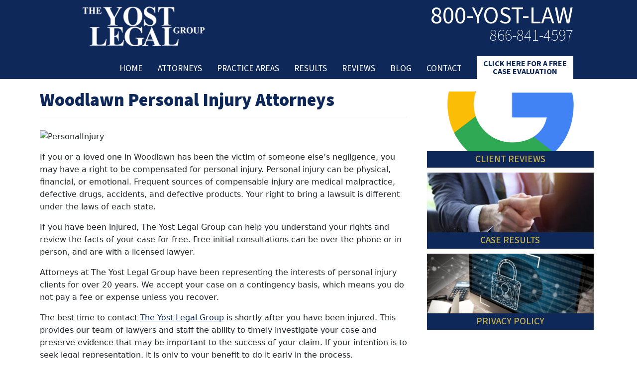

--- FILE ---
content_type: text/html; charset=UTF-8
request_url: https://www.yostlaw.com/woodlawn-personal-injury-attorneys/
body_size: 25485
content:
<!doctype html>
<html lang="en-US">
<head><meta charset="UTF-8"><script>if(navigator.userAgent.match(/MSIE|Internet Explorer/i)||navigator.userAgent.match(/Trident\/7\..*?rv:11/i)){var href=document.location.href;if(!href.match(/[?&]nowprocket/)){if(href.indexOf("?")==-1){if(href.indexOf("#")==-1){document.location.href=href+"?nowprocket=1"}else{document.location.href=href.replace("#","?nowprocket=1#")}}else{if(href.indexOf("#")==-1){document.location.href=href+"&nowprocket=1"}else{document.location.href=href.replace("#","&nowprocket=1#")}}}}</script><script>(()=>{class RocketLazyLoadScripts{constructor(){this.v="2.0.4",this.userEvents=["keydown","keyup","mousedown","mouseup","mousemove","mouseover","mouseout","touchmove","touchstart","touchend","touchcancel","wheel","click","dblclick","input"],this.attributeEvents=["onblur","onclick","oncontextmenu","ondblclick","onfocus","onmousedown","onmouseenter","onmouseleave","onmousemove","onmouseout","onmouseover","onmouseup","onmousewheel","onscroll","onsubmit"]}async t(){this.i(),this.o(),/iP(ad|hone)/.test(navigator.userAgent)&&this.h(),this.u(),this.l(this),this.m(),this.k(this),this.p(this),this._(),await Promise.all([this.R(),this.L()]),this.lastBreath=Date.now(),this.S(this),this.P(),this.D(),this.O(),this.M(),await this.C(this.delayedScripts.normal),await this.C(this.delayedScripts.defer),await this.C(this.delayedScripts.async),await this.T(),await this.F(),await this.j(),await this.A(),window.dispatchEvent(new Event("rocket-allScriptsLoaded")),this.everythingLoaded=!0,this.lastTouchEnd&&await new Promise(t=>setTimeout(t,500-Date.now()+this.lastTouchEnd)),this.I(),this.H(),this.U(),this.W()}i(){this.CSPIssue=sessionStorage.getItem("rocketCSPIssue"),document.addEventListener("securitypolicyviolation",t=>{this.CSPIssue||"script-src-elem"!==t.violatedDirective||"data"!==t.blockedURI||(this.CSPIssue=!0,sessionStorage.setItem("rocketCSPIssue",!0))},{isRocket:!0})}o(){window.addEventListener("pageshow",t=>{this.persisted=t.persisted,this.realWindowLoadedFired=!0},{isRocket:!0}),window.addEventListener("pagehide",()=>{this.onFirstUserAction=null},{isRocket:!0})}h(){let t;function e(e){t=e}window.addEventListener("touchstart",e,{isRocket:!0}),window.addEventListener("touchend",function i(o){o.changedTouches[0]&&t.changedTouches[0]&&Math.abs(o.changedTouches[0].pageX-t.changedTouches[0].pageX)<10&&Math.abs(o.changedTouches[0].pageY-t.changedTouches[0].pageY)<10&&o.timeStamp-t.timeStamp<200&&(window.removeEventListener("touchstart",e,{isRocket:!0}),window.removeEventListener("touchend",i,{isRocket:!0}),"INPUT"===o.target.tagName&&"text"===o.target.type||(o.target.dispatchEvent(new TouchEvent("touchend",{target:o.target,bubbles:!0})),o.target.dispatchEvent(new MouseEvent("mouseover",{target:o.target,bubbles:!0})),o.target.dispatchEvent(new PointerEvent("click",{target:o.target,bubbles:!0,cancelable:!0,detail:1,clientX:o.changedTouches[0].clientX,clientY:o.changedTouches[0].clientY})),event.preventDefault()))},{isRocket:!0})}q(t){this.userActionTriggered||("mousemove"!==t.type||this.firstMousemoveIgnored?"keyup"===t.type||"mouseover"===t.type||"mouseout"===t.type||(this.userActionTriggered=!0,this.onFirstUserAction&&this.onFirstUserAction()):this.firstMousemoveIgnored=!0),"click"===t.type&&t.preventDefault(),t.stopPropagation(),t.stopImmediatePropagation(),"touchstart"===this.lastEvent&&"touchend"===t.type&&(this.lastTouchEnd=Date.now()),"click"===t.type&&(this.lastTouchEnd=0),this.lastEvent=t.type,t.composedPath&&t.composedPath()[0].getRootNode()instanceof ShadowRoot&&(t.rocketTarget=t.composedPath()[0]),this.savedUserEvents.push(t)}u(){this.savedUserEvents=[],this.userEventHandler=this.q.bind(this),this.userEvents.forEach(t=>window.addEventListener(t,this.userEventHandler,{passive:!1,isRocket:!0})),document.addEventListener("visibilitychange",this.userEventHandler,{isRocket:!0})}U(){this.userEvents.forEach(t=>window.removeEventListener(t,this.userEventHandler,{passive:!1,isRocket:!0})),document.removeEventListener("visibilitychange",this.userEventHandler,{isRocket:!0}),this.savedUserEvents.forEach(t=>{(t.rocketTarget||t.target).dispatchEvent(new window[t.constructor.name](t.type,t))})}m(){const t="return false",e=Array.from(this.attributeEvents,t=>"data-rocket-"+t),i="["+this.attributeEvents.join("],[")+"]",o="[data-rocket-"+this.attributeEvents.join("],[data-rocket-")+"]",s=(e,i,o)=>{o&&o!==t&&(e.setAttribute("data-rocket-"+i,o),e["rocket"+i]=new Function("event",o),e.setAttribute(i,t))};new MutationObserver(t=>{for(const n of t)"attributes"===n.type&&(n.attributeName.startsWith("data-rocket-")||this.everythingLoaded?n.attributeName.startsWith("data-rocket-")&&this.everythingLoaded&&this.N(n.target,n.attributeName.substring(12)):s(n.target,n.attributeName,n.target.getAttribute(n.attributeName))),"childList"===n.type&&n.addedNodes.forEach(t=>{if(t.nodeType===Node.ELEMENT_NODE)if(this.everythingLoaded)for(const i of[t,...t.querySelectorAll(o)])for(const t of i.getAttributeNames())e.includes(t)&&this.N(i,t.substring(12));else for(const e of[t,...t.querySelectorAll(i)])for(const t of e.getAttributeNames())this.attributeEvents.includes(t)&&s(e,t,e.getAttribute(t))})}).observe(document,{subtree:!0,childList:!0,attributeFilter:[...this.attributeEvents,...e]})}I(){this.attributeEvents.forEach(t=>{document.querySelectorAll("[data-rocket-"+t+"]").forEach(e=>{this.N(e,t)})})}N(t,e){const i=t.getAttribute("data-rocket-"+e);i&&(t.setAttribute(e,i),t.removeAttribute("data-rocket-"+e))}k(t){Object.defineProperty(HTMLElement.prototype,"onclick",{get(){return this.rocketonclick||null},set(e){this.rocketonclick=e,this.setAttribute(t.everythingLoaded?"onclick":"data-rocket-onclick","this.rocketonclick(event)")}})}S(t){function e(e,i){let o=e[i];e[i]=null,Object.defineProperty(e,i,{get:()=>o,set(s){t.everythingLoaded?o=s:e["rocket"+i]=o=s}})}e(document,"onreadystatechange"),e(window,"onload"),e(window,"onpageshow");try{Object.defineProperty(document,"readyState",{get:()=>t.rocketReadyState,set(e){t.rocketReadyState=e},configurable:!0}),document.readyState="loading"}catch(t){console.log("WPRocket DJE readyState conflict, bypassing")}}l(t){this.originalAddEventListener=EventTarget.prototype.addEventListener,this.originalRemoveEventListener=EventTarget.prototype.removeEventListener,this.savedEventListeners=[],EventTarget.prototype.addEventListener=function(e,i,o){o&&o.isRocket||!t.B(e,this)&&!t.userEvents.includes(e)||t.B(e,this)&&!t.userActionTriggered||e.startsWith("rocket-")||t.everythingLoaded?t.originalAddEventListener.call(this,e,i,o):(t.savedEventListeners.push({target:this,remove:!1,type:e,func:i,options:o}),"mouseenter"!==e&&"mouseleave"!==e||t.originalAddEventListener.call(this,e,t.savedUserEvents.push,o))},EventTarget.prototype.removeEventListener=function(e,i,o){o&&o.isRocket||!t.B(e,this)&&!t.userEvents.includes(e)||t.B(e,this)&&!t.userActionTriggered||e.startsWith("rocket-")||t.everythingLoaded?t.originalRemoveEventListener.call(this,e,i,o):t.savedEventListeners.push({target:this,remove:!0,type:e,func:i,options:o})}}J(t,e){this.savedEventListeners=this.savedEventListeners.filter(i=>{let o=i.type,s=i.target||window;return e!==o||t!==s||(this.B(o,s)&&(i.type="rocket-"+o),this.$(i),!1)})}H(){EventTarget.prototype.addEventListener=this.originalAddEventListener,EventTarget.prototype.removeEventListener=this.originalRemoveEventListener,this.savedEventListeners.forEach(t=>this.$(t))}$(t){t.remove?this.originalRemoveEventListener.call(t.target,t.type,t.func,t.options):this.originalAddEventListener.call(t.target,t.type,t.func,t.options)}p(t){let e;function i(e){return t.everythingLoaded?e:e.split(" ").map(t=>"load"===t||t.startsWith("load.")?"rocket-jquery-load":t).join(" ")}function o(o){function s(e){const s=o.fn[e];o.fn[e]=o.fn.init.prototype[e]=function(){return this[0]===window&&t.userActionTriggered&&("string"==typeof arguments[0]||arguments[0]instanceof String?arguments[0]=i(arguments[0]):"object"==typeof arguments[0]&&Object.keys(arguments[0]).forEach(t=>{const e=arguments[0][t];delete arguments[0][t],arguments[0][i(t)]=e})),s.apply(this,arguments),this}}if(o&&o.fn&&!t.allJQueries.includes(o)){const e={DOMContentLoaded:[],"rocket-DOMContentLoaded":[]};for(const t in e)document.addEventListener(t,()=>{e[t].forEach(t=>t())},{isRocket:!0});o.fn.ready=o.fn.init.prototype.ready=function(i){function s(){parseInt(o.fn.jquery)>2?setTimeout(()=>i.bind(document)(o)):i.bind(document)(o)}return"function"==typeof i&&(t.realDomReadyFired?!t.userActionTriggered||t.fauxDomReadyFired?s():e["rocket-DOMContentLoaded"].push(s):e.DOMContentLoaded.push(s)),o([])},s("on"),s("one"),s("off"),t.allJQueries.push(o)}e=o}t.allJQueries=[],o(window.jQuery),Object.defineProperty(window,"jQuery",{get:()=>e,set(t){o(t)}})}P(){const t=new Map;document.write=document.writeln=function(e){const i=document.currentScript,o=document.createRange(),s=i.parentElement;let n=t.get(i);void 0===n&&(n=i.nextSibling,t.set(i,n));const c=document.createDocumentFragment();o.setStart(c,0),c.appendChild(o.createContextualFragment(e)),s.insertBefore(c,n)}}async R(){return new Promise(t=>{this.userActionTriggered?t():this.onFirstUserAction=t})}async L(){return new Promise(t=>{document.addEventListener("DOMContentLoaded",()=>{this.realDomReadyFired=!0,t()},{isRocket:!0})})}async j(){return this.realWindowLoadedFired?Promise.resolve():new Promise(t=>{window.addEventListener("load",t,{isRocket:!0})})}M(){this.pendingScripts=[];this.scriptsMutationObserver=new MutationObserver(t=>{for(const e of t)e.addedNodes.forEach(t=>{"SCRIPT"!==t.tagName||t.noModule||t.isWPRocket||this.pendingScripts.push({script:t,promise:new Promise(e=>{const i=()=>{const i=this.pendingScripts.findIndex(e=>e.script===t);i>=0&&this.pendingScripts.splice(i,1),e()};t.addEventListener("load",i,{isRocket:!0}),t.addEventListener("error",i,{isRocket:!0}),setTimeout(i,1e3)})})})}),this.scriptsMutationObserver.observe(document,{childList:!0,subtree:!0})}async F(){await this.X(),this.pendingScripts.length?(await this.pendingScripts[0].promise,await this.F()):this.scriptsMutationObserver.disconnect()}D(){this.delayedScripts={normal:[],async:[],defer:[]},document.querySelectorAll("script[type$=rocketlazyloadscript]").forEach(t=>{t.hasAttribute("data-rocket-src")?t.hasAttribute("async")&&!1!==t.async?this.delayedScripts.async.push(t):t.hasAttribute("defer")&&!1!==t.defer||"module"===t.getAttribute("data-rocket-type")?this.delayedScripts.defer.push(t):this.delayedScripts.normal.push(t):this.delayedScripts.normal.push(t)})}async _(){await this.L();let t=[];document.querySelectorAll("script[type$=rocketlazyloadscript][data-rocket-src]").forEach(e=>{let i=e.getAttribute("data-rocket-src");if(i&&!i.startsWith("data:")){i.startsWith("//")&&(i=location.protocol+i);try{const o=new URL(i).origin;o!==location.origin&&t.push({src:o,crossOrigin:e.crossOrigin||"module"===e.getAttribute("data-rocket-type")})}catch(t){}}}),t=[...new Map(t.map(t=>[JSON.stringify(t),t])).values()],this.Y(t,"preconnect")}async G(t){if(await this.K(),!0!==t.noModule||!("noModule"in HTMLScriptElement.prototype))return new Promise(e=>{let i;function o(){(i||t).setAttribute("data-rocket-status","executed"),e()}try{if(navigator.userAgent.includes("Firefox/")||""===navigator.vendor||this.CSPIssue)i=document.createElement("script"),[...t.attributes].forEach(t=>{let e=t.nodeName;"type"!==e&&("data-rocket-type"===e&&(e="type"),"data-rocket-src"===e&&(e="src"),i.setAttribute(e,t.nodeValue))}),t.text&&(i.text=t.text),t.nonce&&(i.nonce=t.nonce),i.hasAttribute("src")?(i.addEventListener("load",o,{isRocket:!0}),i.addEventListener("error",()=>{i.setAttribute("data-rocket-status","failed-network"),e()},{isRocket:!0}),setTimeout(()=>{i.isConnected||e()},1)):(i.text=t.text,o()),i.isWPRocket=!0,t.parentNode.replaceChild(i,t);else{const i=t.getAttribute("data-rocket-type"),s=t.getAttribute("data-rocket-src");i?(t.type=i,t.removeAttribute("data-rocket-type")):t.removeAttribute("type"),t.addEventListener("load",o,{isRocket:!0}),t.addEventListener("error",i=>{this.CSPIssue&&i.target.src.startsWith("data:")?(console.log("WPRocket: CSP fallback activated"),t.removeAttribute("src"),this.G(t).then(e)):(t.setAttribute("data-rocket-status","failed-network"),e())},{isRocket:!0}),s?(t.fetchPriority="high",t.removeAttribute("data-rocket-src"),t.src=s):t.src="data:text/javascript;base64,"+window.btoa(unescape(encodeURIComponent(t.text)))}}catch(i){t.setAttribute("data-rocket-status","failed-transform"),e()}});t.setAttribute("data-rocket-status","skipped")}async C(t){const e=t.shift();return e?(e.isConnected&&await this.G(e),this.C(t)):Promise.resolve()}O(){this.Y([...this.delayedScripts.normal,...this.delayedScripts.defer,...this.delayedScripts.async],"preload")}Y(t,e){this.trash=this.trash||[];let i=!0;var o=document.createDocumentFragment();t.forEach(t=>{const s=t.getAttribute&&t.getAttribute("data-rocket-src")||t.src;if(s&&!s.startsWith("data:")){const n=document.createElement("link");n.href=s,n.rel=e,"preconnect"!==e&&(n.as="script",n.fetchPriority=i?"high":"low"),t.getAttribute&&"module"===t.getAttribute("data-rocket-type")&&(n.crossOrigin=!0),t.crossOrigin&&(n.crossOrigin=t.crossOrigin),t.integrity&&(n.integrity=t.integrity),t.nonce&&(n.nonce=t.nonce),o.appendChild(n),this.trash.push(n),i=!1}}),document.head.appendChild(o)}W(){this.trash.forEach(t=>t.remove())}async T(){try{document.readyState="interactive"}catch(t){}this.fauxDomReadyFired=!0;try{await this.K(),this.J(document,"readystatechange"),document.dispatchEvent(new Event("rocket-readystatechange")),await this.K(),document.rocketonreadystatechange&&document.rocketonreadystatechange(),await this.K(),this.J(document,"DOMContentLoaded"),document.dispatchEvent(new Event("rocket-DOMContentLoaded")),await this.K(),this.J(window,"DOMContentLoaded"),window.dispatchEvent(new Event("rocket-DOMContentLoaded"))}catch(t){console.error(t)}}async A(){try{document.readyState="complete"}catch(t){}try{await this.K(),this.J(document,"readystatechange"),document.dispatchEvent(new Event("rocket-readystatechange")),await this.K(),document.rocketonreadystatechange&&document.rocketonreadystatechange(),await this.K(),this.J(window,"load"),window.dispatchEvent(new Event("rocket-load")),await this.K(),window.rocketonload&&window.rocketonload(),await this.K(),this.allJQueries.forEach(t=>t(window).trigger("rocket-jquery-load")),await this.K(),this.J(window,"pageshow");const t=new Event("rocket-pageshow");t.persisted=this.persisted,window.dispatchEvent(t),await this.K(),window.rocketonpageshow&&window.rocketonpageshow({persisted:this.persisted})}catch(t){console.error(t)}}async K(){Date.now()-this.lastBreath>45&&(await this.X(),this.lastBreath=Date.now())}async X(){return document.hidden?new Promise(t=>setTimeout(t)):new Promise(t=>requestAnimationFrame(t))}B(t,e){return e===document&&"readystatechange"===t||(e===document&&"DOMContentLoaded"===t||(e===window&&"DOMContentLoaded"===t||(e===window&&"load"===t||e===window&&"pageshow"===t)))}static run(){(new RocketLazyLoadScripts).t()}}RocketLazyLoadScripts.run()})();</script>
	
	
	<meta id="viewport" name="viewport" content="width=device-width, initial-scale=1.0, maximum-scale=5.1, user-scalable=1"/>
	<link rel="profile" href="https://gmpg.org/xfn/11">
	
	
	<link rel="stylesheet" href="https://v9s2q2u6.delivery.rocketcdn.me/wp-content/cache/fonts/1/google-fonts/css/d/1/5/ec433569c92f7835acb9bb4d79596.css" data-wpr-hosted-gf-parameters="family=Roboto:ital,wght@0,100..900;1,100..900&display=swap"/>
	<link rel="icon" href="https://v9s2q2u6.delivery.rocketcdn.me/wp-content/themes/yostlaw/favicon.ico" />
    <link rel="icon" type="image/png" href="https://v9s2q2u6.delivery.rocketcdn.me/wp-content/themes/yostlaw/favicon-32x32.png" sizes="32x32"/>
    <link rel="icon" type="image/png" href="https://v9s2q2u6.delivery.rocketcdn.me/wp-content/themes/yostlaw/favicon-16x16.png" sizes="16x16"/>
	
	<meta name='robots' content='index, follow, max-image-preview:large, max-snippet:-1, max-video-preview:-1' />
	<style>img:is([sizes="auto" i], [sizes^="auto," i]) { contain-intrinsic-size: 3000px 1500px }</style>
	
<!-- Google Tag Manager by PYS -->
    <script type="rocketlazyloadscript" data-cfasync="false" data-pagespeed-no-defer>
	    window.dataLayerPYS = window.dataLayerPYS || [];
	</script>
<!-- End Google Tag Manager by PYS -->
	<!-- This site is optimized with the Yoast SEO Premium plugin v23.5 (Yoast SEO v26.7) - https://yoast.com/wordpress/plugins/seo/ -->
	<title>Woodlawn Personal Injury Attorney | Accident Lawyer Woodlawn MD</title>
<link data-rocket-prefetch href="https://v9s2q2u6.delivery.rocketcdn.me" rel="dns-prefetch">
<link data-rocket-prefetch href="https://www.google.com" rel="dns-prefetch"><link rel="preload" data-rocket-preload as="image" href="https://v9s2q2u6.delivery.rocketcdn.me/wp-content/uploads/2019/04/4.24.19-Yost-GoogleReviewSideImage_1_cr-334x120.png" fetchpriority="high">
	<meta name="description" content="If you have been injured contact us for a free consultation either over the phone or in person with an experienced, licensed lawyer." />
	<link rel="canonical" href="https://www.yostlaw.com/woodlawn-personal-injury-attorneys/" />
	<meta property="og:locale" content="en_US" />
	<meta property="og:type" content="article" />
	<meta property="og:title" content="Woodlawn Personal Injury Attorneys" />
	<meta property="og:description" content="If you have been injured contact us for a free consultation either over the phone or in person with an experienced, licensed lawyer." />
	<meta property="og:url" content="https://www.yostlaw.com/woodlawn-personal-injury-attorneys/" />
	<meta property="og:site_name" content="Injury Lawyers" />
	<meta property="article:publisher" content="https://www.facebook.com/TheYostLegalGroup/" />
	<meta property="article:modified_time" content="2021-06-30T17:59:15+00:00" />
	<meta property="og:image" content="https://v9s2q2u6.delivery.rocketcdn.me/wp-content/uploads/2014/04/PersonalInjury.jpg" />
	<meta name="twitter:card" content="summary_large_image" />
	<meta name="twitter:site" content="@yostlegalgroup" />
	<meta name="twitter:label1" content="Est. reading time" />
	<meta name="twitter:data1" content="3 minutes" />
	<script type="application/ld+json" class="yoast-schema-graph">{"@context":"https://schema.org","@graph":[{"@type":"WebPage","@id":"https://www.yostlaw.com/woodlawn-personal-injury-attorneys/","url":"https://www.yostlaw.com/woodlawn-personal-injury-attorneys/","name":"Woodlawn Personal Injury Attorney | Accident Lawyer Woodlawn MD","isPartOf":{"@id":"https://www.yostlaw.com/#website"},"primaryImageOfPage":{"@id":"https://www.yostlaw.com/woodlawn-personal-injury-attorneys/#primaryimage"},"image":{"@id":"https://www.yostlaw.com/woodlawn-personal-injury-attorneys/#primaryimage"},"thumbnailUrl":"https://v9s2q2u6.delivery.rocketcdn.me/wp-content/uploads/2014/04/PersonalInjury.jpg","datePublished":"2014-07-22T14:09:15+00:00","dateModified":"2021-06-30T17:59:15+00:00","description":"If you have been injured contact us for a free consultation either over the phone or in person with an experienced, licensed lawyer.","breadcrumb":{"@id":"https://www.yostlaw.com/woodlawn-personal-injury-attorneys/#breadcrumb"},"inLanguage":"en-US","potentialAction":[{"@type":"ReadAction","target":["https://www.yostlaw.com/woodlawn-personal-injury-attorneys/"]}]},{"@type":"ImageObject","inLanguage":"en-US","@id":"https://www.yostlaw.com/woodlawn-personal-injury-attorneys/#primaryimage","url":"https://v9s2q2u6.delivery.rocketcdn.me/wp-content/uploads/2014/04/PersonalInjury.jpg","contentUrl":"https://v9s2q2u6.delivery.rocketcdn.me/wp-content/uploads/2014/04/PersonalInjury.jpg"},{"@type":"BreadcrumbList","@id":"https://www.yostlaw.com/woodlawn-personal-injury-attorneys/#breadcrumb","itemListElement":[{"@type":"ListItem","position":1,"name":"Home","item":"https://www.yostlaw.com/"},{"@type":"ListItem","position":2,"name":"Woodlawn Personal Injury Attorneys"}]},{"@type":"WebSite","@id":"https://www.yostlaw.com/#website","url":"https://www.yostlaw.com/","name":"The Yost Legal Group","description":"Leading Personal Injury Law Firm That Will Fight For You","publisher":{"@id":"https://www.yostlaw.com/#organization"},"alternateName":"Yost Law","potentialAction":[{"@type":"SearchAction","target":{"@type":"EntryPoint","urlTemplate":"https://www.yostlaw.com/?s={search_term_string}"},"query-input":{"@type":"PropertyValueSpecification","valueRequired":true,"valueName":"search_term_string"}}],"inLanguage":"en-US"},{"@type":"Organization","@id":"https://www.yostlaw.com/#organization","name":"The Yost Legal Group","alternateName":"Yost Law","url":"https://www.yostlaw.com/","logo":{"@type":"ImageObject","inLanguage":"en-US","@id":"https://www.yostlaw.com/#/schema/logo/image/","url":"https://www.yostlaw.com/wp-content/uploads/2023/06/yost-legal-group-logo.png","contentUrl":"https://www.yostlaw.com/wp-content/uploads/2023/06/yost-legal-group-logo.png","width":696,"height":696,"caption":"The Yost Legal Group"},"image":{"@id":"https://www.yostlaw.com/#/schema/logo/image/"},"sameAs":["https://www.facebook.com/TheYostLegalGroup/","https://x.com/yostlegalgroup"]}]}</script>
	<!-- / Yoast SEO Premium plugin. -->


<script type="rocketlazyloadscript" data-rocket-type='application/javascript'  id='pys-version-script'>console.log('PixelYourSite Free version 11.1.5.2');</script>
<link rel='dns-prefetch' href='//www.google.com' />
<link rel="alternate" type="application/rss+xml" title="Injury Lawyers &raquo; Feed" href="https://www.yostlaw.com/feed/" />
<style id='wp-emoji-styles-inline-css'>

	img.wp-smiley, img.emoji {
		display: inline !important;
		border: none !important;
		box-shadow: none !important;
		height: 1em !important;
		width: 1em !important;
		margin: 0 0.07em !important;
		vertical-align: -0.1em !important;
		background: none !important;
		padding: 0 !important;
	}
</style>
<style id='classic-theme-styles-inline-css'>
/*! This file is auto-generated */
.wp-block-button__link{color:#fff;background-color:#32373c;border-radius:9999px;box-shadow:none;text-decoration:none;padding:calc(.667em + 2px) calc(1.333em + 2px);font-size:1.125em}.wp-block-file__button{background:#32373c;color:#fff;text-decoration:none}
</style>
<style id='global-styles-inline-css'>
:root{--wp--preset--aspect-ratio--square: 1;--wp--preset--aspect-ratio--4-3: 4/3;--wp--preset--aspect-ratio--3-4: 3/4;--wp--preset--aspect-ratio--3-2: 3/2;--wp--preset--aspect-ratio--2-3: 2/3;--wp--preset--aspect-ratio--16-9: 16/9;--wp--preset--aspect-ratio--9-16: 9/16;--wp--preset--color--black: #000000;--wp--preset--color--cyan-bluish-gray: #abb8c3;--wp--preset--color--white: #ffffff;--wp--preset--color--pale-pink: #f78da7;--wp--preset--color--vivid-red: #cf2e2e;--wp--preset--color--luminous-vivid-orange: #ff6900;--wp--preset--color--luminous-vivid-amber: #fcb900;--wp--preset--color--light-green-cyan: #7bdcb5;--wp--preset--color--vivid-green-cyan: #00d084;--wp--preset--color--pale-cyan-blue: #8ed1fc;--wp--preset--color--vivid-cyan-blue: #0693e3;--wp--preset--color--vivid-purple: #9b51e0;--wp--preset--gradient--vivid-cyan-blue-to-vivid-purple: linear-gradient(135deg,rgba(6,147,227,1) 0%,rgb(155,81,224) 100%);--wp--preset--gradient--light-green-cyan-to-vivid-green-cyan: linear-gradient(135deg,rgb(122,220,180) 0%,rgb(0,208,130) 100%);--wp--preset--gradient--luminous-vivid-amber-to-luminous-vivid-orange: linear-gradient(135deg,rgba(252,185,0,1) 0%,rgba(255,105,0,1) 100%);--wp--preset--gradient--luminous-vivid-orange-to-vivid-red: linear-gradient(135deg,rgba(255,105,0,1) 0%,rgb(207,46,46) 100%);--wp--preset--gradient--very-light-gray-to-cyan-bluish-gray: linear-gradient(135deg,rgb(238,238,238) 0%,rgb(169,184,195) 100%);--wp--preset--gradient--cool-to-warm-spectrum: linear-gradient(135deg,rgb(74,234,220) 0%,rgb(151,120,209) 20%,rgb(207,42,186) 40%,rgb(238,44,130) 60%,rgb(251,105,98) 80%,rgb(254,248,76) 100%);--wp--preset--gradient--blush-light-purple: linear-gradient(135deg,rgb(255,206,236) 0%,rgb(152,150,240) 100%);--wp--preset--gradient--blush-bordeaux: linear-gradient(135deg,rgb(254,205,165) 0%,rgb(254,45,45) 50%,rgb(107,0,62) 100%);--wp--preset--gradient--luminous-dusk: linear-gradient(135deg,rgb(255,203,112) 0%,rgb(199,81,192) 50%,rgb(65,88,208) 100%);--wp--preset--gradient--pale-ocean: linear-gradient(135deg,rgb(255,245,203) 0%,rgb(182,227,212) 50%,rgb(51,167,181) 100%);--wp--preset--gradient--electric-grass: linear-gradient(135deg,rgb(202,248,128) 0%,rgb(113,206,126) 100%);--wp--preset--gradient--midnight: linear-gradient(135deg,rgb(2,3,129) 0%,rgb(40,116,252) 100%);--wp--preset--font-size--small: 13px;--wp--preset--font-size--medium: 20px;--wp--preset--font-size--large: 36px;--wp--preset--font-size--x-large: 42px;--wp--preset--spacing--20: 0.44rem;--wp--preset--spacing--30: 0.67rem;--wp--preset--spacing--40: 1rem;--wp--preset--spacing--50: 1.5rem;--wp--preset--spacing--60: 2.25rem;--wp--preset--spacing--70: 3.38rem;--wp--preset--spacing--80: 5.06rem;--wp--preset--shadow--natural: 6px 6px 9px rgba(0, 0, 0, 0.2);--wp--preset--shadow--deep: 12px 12px 50px rgba(0, 0, 0, 0.4);--wp--preset--shadow--sharp: 6px 6px 0px rgba(0, 0, 0, 0.2);--wp--preset--shadow--outlined: 6px 6px 0px -3px rgba(255, 255, 255, 1), 6px 6px rgba(0, 0, 0, 1);--wp--preset--shadow--crisp: 6px 6px 0px rgba(0, 0, 0, 1);}:where(.is-layout-flex){gap: 0.5em;}:where(.is-layout-grid){gap: 0.5em;}body .is-layout-flex{display: flex;}.is-layout-flex{flex-wrap: wrap;align-items: center;}.is-layout-flex > :is(*, div){margin: 0;}body .is-layout-grid{display: grid;}.is-layout-grid > :is(*, div){margin: 0;}:where(.wp-block-columns.is-layout-flex){gap: 2em;}:where(.wp-block-columns.is-layout-grid){gap: 2em;}:where(.wp-block-post-template.is-layout-flex){gap: 1.25em;}:where(.wp-block-post-template.is-layout-grid){gap: 1.25em;}.has-black-color{color: var(--wp--preset--color--black) !important;}.has-cyan-bluish-gray-color{color: var(--wp--preset--color--cyan-bluish-gray) !important;}.has-white-color{color: var(--wp--preset--color--white) !important;}.has-pale-pink-color{color: var(--wp--preset--color--pale-pink) !important;}.has-vivid-red-color{color: var(--wp--preset--color--vivid-red) !important;}.has-luminous-vivid-orange-color{color: var(--wp--preset--color--luminous-vivid-orange) !important;}.has-luminous-vivid-amber-color{color: var(--wp--preset--color--luminous-vivid-amber) !important;}.has-light-green-cyan-color{color: var(--wp--preset--color--light-green-cyan) !important;}.has-vivid-green-cyan-color{color: var(--wp--preset--color--vivid-green-cyan) !important;}.has-pale-cyan-blue-color{color: var(--wp--preset--color--pale-cyan-blue) !important;}.has-vivid-cyan-blue-color{color: var(--wp--preset--color--vivid-cyan-blue) !important;}.has-vivid-purple-color{color: var(--wp--preset--color--vivid-purple) !important;}.has-black-background-color{background-color: var(--wp--preset--color--black) !important;}.has-cyan-bluish-gray-background-color{background-color: var(--wp--preset--color--cyan-bluish-gray) !important;}.has-white-background-color{background-color: var(--wp--preset--color--white) !important;}.has-pale-pink-background-color{background-color: var(--wp--preset--color--pale-pink) !important;}.has-vivid-red-background-color{background-color: var(--wp--preset--color--vivid-red) !important;}.has-luminous-vivid-orange-background-color{background-color: var(--wp--preset--color--luminous-vivid-orange) !important;}.has-luminous-vivid-amber-background-color{background-color: var(--wp--preset--color--luminous-vivid-amber) !important;}.has-light-green-cyan-background-color{background-color: var(--wp--preset--color--light-green-cyan) !important;}.has-vivid-green-cyan-background-color{background-color: var(--wp--preset--color--vivid-green-cyan) !important;}.has-pale-cyan-blue-background-color{background-color: var(--wp--preset--color--pale-cyan-blue) !important;}.has-vivid-cyan-blue-background-color{background-color: var(--wp--preset--color--vivid-cyan-blue) !important;}.has-vivid-purple-background-color{background-color: var(--wp--preset--color--vivid-purple) !important;}.has-black-border-color{border-color: var(--wp--preset--color--black) !important;}.has-cyan-bluish-gray-border-color{border-color: var(--wp--preset--color--cyan-bluish-gray) !important;}.has-white-border-color{border-color: var(--wp--preset--color--white) !important;}.has-pale-pink-border-color{border-color: var(--wp--preset--color--pale-pink) !important;}.has-vivid-red-border-color{border-color: var(--wp--preset--color--vivid-red) !important;}.has-luminous-vivid-orange-border-color{border-color: var(--wp--preset--color--luminous-vivid-orange) !important;}.has-luminous-vivid-amber-border-color{border-color: var(--wp--preset--color--luminous-vivid-amber) !important;}.has-light-green-cyan-border-color{border-color: var(--wp--preset--color--light-green-cyan) !important;}.has-vivid-green-cyan-border-color{border-color: var(--wp--preset--color--vivid-green-cyan) !important;}.has-pale-cyan-blue-border-color{border-color: var(--wp--preset--color--pale-cyan-blue) !important;}.has-vivid-cyan-blue-border-color{border-color: var(--wp--preset--color--vivid-cyan-blue) !important;}.has-vivid-purple-border-color{border-color: var(--wp--preset--color--vivid-purple) !important;}.has-vivid-cyan-blue-to-vivid-purple-gradient-background{background: var(--wp--preset--gradient--vivid-cyan-blue-to-vivid-purple) !important;}.has-light-green-cyan-to-vivid-green-cyan-gradient-background{background: var(--wp--preset--gradient--light-green-cyan-to-vivid-green-cyan) !important;}.has-luminous-vivid-amber-to-luminous-vivid-orange-gradient-background{background: var(--wp--preset--gradient--luminous-vivid-amber-to-luminous-vivid-orange) !important;}.has-luminous-vivid-orange-to-vivid-red-gradient-background{background: var(--wp--preset--gradient--luminous-vivid-orange-to-vivid-red) !important;}.has-very-light-gray-to-cyan-bluish-gray-gradient-background{background: var(--wp--preset--gradient--very-light-gray-to-cyan-bluish-gray) !important;}.has-cool-to-warm-spectrum-gradient-background{background: var(--wp--preset--gradient--cool-to-warm-spectrum) !important;}.has-blush-light-purple-gradient-background{background: var(--wp--preset--gradient--blush-light-purple) !important;}.has-blush-bordeaux-gradient-background{background: var(--wp--preset--gradient--blush-bordeaux) !important;}.has-luminous-dusk-gradient-background{background: var(--wp--preset--gradient--luminous-dusk) !important;}.has-pale-ocean-gradient-background{background: var(--wp--preset--gradient--pale-ocean) !important;}.has-electric-grass-gradient-background{background: var(--wp--preset--gradient--electric-grass) !important;}.has-midnight-gradient-background{background: var(--wp--preset--gradient--midnight) !important;}.has-small-font-size{font-size: var(--wp--preset--font-size--small) !important;}.has-medium-font-size{font-size: var(--wp--preset--font-size--medium) !important;}.has-large-font-size{font-size: var(--wp--preset--font-size--large) !important;}.has-x-large-font-size{font-size: var(--wp--preset--font-size--x-large) !important;}
:where(.wp-block-post-template.is-layout-flex){gap: 1.25em;}:where(.wp-block-post-template.is-layout-grid){gap: 1.25em;}
:where(.wp-block-columns.is-layout-flex){gap: 2em;}:where(.wp-block-columns.is-layout-grid){gap: 2em;}
:root :where(.wp-block-pullquote){font-size: 1.5em;line-height: 1.6;}
</style>
<link data-minify="1" rel='stylesheet' id='yostlaw-style-css' href='https://v9s2q2u6.delivery.rocketcdn.me/wp-content/cache/min/1/wp-content/themes/yostlaw_underscore/style.css?ver=1768482201' media='all' />
<link rel='stylesheet' id='yostlaw-bootstrap-style-css' href='https://v9s2q2u6.delivery.rocketcdn.me/wp-content/themes/yostlaw_underscore/packages/bootstrap/bootstrap.min.css?ver=dd1d5abf366e3c1f05e7332a824fdbe5' media='all' />
<link data-minify="1" rel='stylesheet' id='yostlaw-swiper-style-css' href='https://v9s2q2u6.delivery.rocketcdn.me/wp-content/cache/min/1/wp-content/themes/yostlaw_underscore/packages/swiper/swiper-bundle.min.css?ver=1768482201' media='all' />
<link data-minify="1" rel='stylesheet' id='yostlaw-fonts-style-css' href='https://v9s2q2u6.delivery.rocketcdn.me/wp-content/cache/background-css/1/v9s2q2u6.delivery.rocketcdn.me/wp-content/cache/min/1/wp-content/themes/yostlaw_underscore/css/yostlaw-styles.css?ver=1768482201&wpr_t=1768774987' media='all' />
<link data-minify="1" rel='stylesheet' id='yostlaw-fontawesome-css' href='https://v9s2q2u6.delivery.rocketcdn.me/wp-content/cache/min/1/wp-content/themes/yostlaw_underscore/css/fontawesome-all.min.css?ver=1768482201' media='all' />
<style id='rocket-lazyload-inline-css'>
.rll-youtube-player{position:relative;padding-bottom:56.23%;height:0;overflow:hidden;max-width:100%;}.rll-youtube-player:focus-within{outline: 2px solid currentColor;outline-offset: 5px;}.rll-youtube-player iframe{position:absolute;top:0;left:0;width:100%;height:100%;z-index:100;background:0 0}.rll-youtube-player img{bottom:0;display:block;left:0;margin:auto;max-width:100%;width:100%;position:absolute;right:0;top:0;border:none;height:auto;-webkit-transition:.4s all;-moz-transition:.4s all;transition:.4s all}.rll-youtube-player img:hover{-webkit-filter:brightness(75%)}.rll-youtube-player .play{height:100%;width:100%;left:0;top:0;position:absolute;background:var(--wpr-bg-7904e56f-b1bf-4f54-8a6b-057315b1a8ef) no-repeat center;background-color: transparent !important;cursor:pointer;border:none;}
</style>
<script id="jquery-core-js-extra">
var pysFacebookRest = {"restApiUrl":"https:\/\/www.yostlaw.com\/wp-json\/pys-facebook\/v1\/event","debug":""};
</script>
<script type="rocketlazyloadscript" data-rocket-src="https://v9s2q2u6.delivery.rocketcdn.me/wp-includes/js/jquery/jquery.min.js?ver=3.7.1" id="jquery-core-js" data-rocket-defer defer></script>
<script type="rocketlazyloadscript" data-rocket-src="https://v9s2q2u6.delivery.rocketcdn.me/wp-includes/js/jquery/jquery-migrate.min.js?ver=3.4.1" id="jquery-migrate-js" data-rocket-defer defer></script>
<script type="rocketlazyloadscript" data-rocket-src="https://v9s2q2u6.delivery.rocketcdn.me/wp-content/plugins/pixelyoursite/dist/scripts/jquery.bind-first-0.2.3.min.js?ver=0.2.3" id="jquery-bind-first-js" data-rocket-defer defer></script>
<script type="rocketlazyloadscript" data-rocket-src="https://v9s2q2u6.delivery.rocketcdn.me/wp-content/plugins/pixelyoursite/dist/scripts/js.cookie-2.1.3.min.js?ver=2.1.3" id="js-cookie-pys-js" data-rocket-defer defer></script>
<script type="rocketlazyloadscript" data-rocket-src="https://v9s2q2u6.delivery.rocketcdn.me/wp-content/plugins/pixelyoursite/dist/scripts/tld.min.js?ver=2.3.1" id="js-tld-js" data-rocket-defer defer></script>
<script id="pys-js-extra">
var pysOptions = {"staticEvents":{"facebook":{"init_event":[{"delay":0,"type":"static","ajaxFire":false,"name":"PageView","pixelIds":["279747488002206"],"eventID":"174a270e-d27b-4bb2-9c7c-a94a5ac74f52","params":{"page_title":"Woodlawn Personal Injury Attorneys","post_type":"page","post_id":1243,"plugin":"PixelYourSite","user_role":"guest","event_url":"www.yostlaw.com\/woodlawn-personal-injury-attorneys\/"},"e_id":"init_event","ids":[],"hasTimeWindow":false,"timeWindow":0,"woo_order":"","edd_order":""}]}},"dynamicEvents":[],"triggerEvents":[],"triggerEventTypes":[],"facebook":{"pixelIds":["279747488002206"],"advancedMatching":{"external_id":"eaedeacfafadfeeedcefceeaeecebffde"},"advancedMatchingEnabled":true,"removeMetadata":false,"wooVariableAsSimple":false,"serverApiEnabled":true,"wooCRSendFromServer":false,"send_external_id":null,"enabled_medical":false,"do_not_track_medical_param":["event_url","post_title","page_title","landing_page","content_name","categories","category_name","tags"],"meta_ldu":false},"ga":{"trackingIds":["Pvxjyqd7R92X_efl227dqA"],"commentEventEnabled":true,"downloadEnabled":true,"formEventEnabled":true,"crossDomainEnabled":false,"crossDomainAcceptIncoming":false,"crossDomainDomains":[],"isDebugEnabled":[],"serverContainerUrls":{"Pvxjyqd7R92X_efl227dqA":{"enable_server_container":"","server_container_url":"","transport_url":""}},"additionalConfig":{"Pvxjyqd7R92X_efl227dqA":{"first_party_collection":true}},"disableAdvertisingFeatures":false,"disableAdvertisingPersonalization":false,"wooVariableAsSimple":true,"custom_page_view_event":false},"debug":"","siteUrl":"https:\/\/www.yostlaw.com","ajaxUrl":"https:\/\/www.yostlaw.com\/wp-admin\/admin-ajax.php","ajax_event":"05b42ee982","enable_remove_download_url_param":"1","cookie_duration":"7","last_visit_duration":"60","enable_success_send_form":"","ajaxForServerEvent":"1","ajaxForServerStaticEvent":"1","useSendBeacon":"1","send_external_id":"1","external_id_expire":"180","track_cookie_for_subdomains":"1","google_consent_mode":"1","gdpr":{"ajax_enabled":false,"all_disabled_by_api":false,"facebook_disabled_by_api":false,"analytics_disabled_by_api":false,"google_ads_disabled_by_api":false,"pinterest_disabled_by_api":false,"bing_disabled_by_api":false,"reddit_disabled_by_api":false,"externalID_disabled_by_api":false,"facebook_prior_consent_enabled":true,"analytics_prior_consent_enabled":true,"google_ads_prior_consent_enabled":null,"pinterest_prior_consent_enabled":true,"bing_prior_consent_enabled":true,"cookiebot_integration_enabled":false,"cookiebot_facebook_consent_category":"marketing","cookiebot_analytics_consent_category":"statistics","cookiebot_tiktok_consent_category":"marketing","cookiebot_google_ads_consent_category":"marketing","cookiebot_pinterest_consent_category":"marketing","cookiebot_bing_consent_category":"marketing","consent_magic_integration_enabled":false,"real_cookie_banner_integration_enabled":false,"cookie_notice_integration_enabled":false,"cookie_law_info_integration_enabled":false,"analytics_storage":{"enabled":true,"value":"granted","filter":false},"ad_storage":{"enabled":true,"value":"granted","filter":false},"ad_user_data":{"enabled":true,"value":"granted","filter":false},"ad_personalization":{"enabled":true,"value":"granted","filter":false}},"cookie":{"disabled_all_cookie":false,"disabled_start_session_cookie":false,"disabled_advanced_form_data_cookie":false,"disabled_landing_page_cookie":false,"disabled_first_visit_cookie":false,"disabled_trafficsource_cookie":false,"disabled_utmTerms_cookie":false,"disabled_utmId_cookie":false},"tracking_analytics":{"TrafficSource":"direct","TrafficLanding":"undefined","TrafficUtms":[],"TrafficUtmsId":[]},"GATags":{"ga_datalayer_type":"default","ga_datalayer_name":"dataLayerPYS"},"woo":{"enabled":false},"edd":{"enabled":false},"cache_bypass":"1768774987"};
</script>
<script type="rocketlazyloadscript" data-minify="1" data-rocket-src="https://v9s2q2u6.delivery.rocketcdn.me/wp-content/cache/min/1/wp-content/plugins/pixelyoursite/dist/scripts/public.js?ver=1768482201" id="pys-js" data-rocket-defer defer></script>
<link rel="https://api.w.org/" href="https://www.yostlaw.com/wp-json/" /><link rel="alternate" title="JSON" type="application/json" href="https://www.yostlaw.com/wp-json/wp/v2/pages/1243" /><link rel="EditURI" type="application/rsd+xml" title="RSD" href="https://www.yostlaw.com/xmlrpc.php?rsd" />
<link rel='shortlink' href='https://www.yostlaw.com/?p=1243' />
<link rel="alternate" title="oEmbed (JSON)" type="application/json+oembed" href="https://www.yostlaw.com/wp-json/oembed/1.0/embed?url=https%3A%2F%2Fwww.yostlaw.com%2Fwoodlawn-personal-injury-attorneys%2F" />
<link rel="alternate" title="oEmbed (XML)" type="text/xml+oembed" href="https://www.yostlaw.com/wp-json/oembed/1.0/embed?url=https%3A%2F%2Fwww.yostlaw.com%2Fwoodlawn-personal-injury-attorneys%2F&#038;format=xml" />
<meta name="google-site-verification" content="bPX-bR_iyVPzv5nxjNmnyHLG8iuzF2COFln8yffieTc" /><!-- HFCM by 99 Robots - Snippet # 6: GTM Head -->
<!-- Google Tag Manager -->
<script type="rocketlazyloadscript">(function(w,d,s,l,i){w[l]=w[l]||[];w[l].push({'gtm.start':
new Date().getTime(),event:'gtm.js'});var f=d.getElementsByTagName(s)[0],
j=d.createElement(s),dl=l!='dataLayer'?'&l='+l:'';j.async=true;j.src=
'https://www.googletagmanager.com/gtm.js?id='+i+dl;f.parentNode.insertBefore(j,f);
})(window,document,'script','dataLayer','GTM-TGJFZ24');</script>
<!-- End Google Tag Manager -->
<!-- /end HFCM by 99 Robots -->
<!-- HFCM by 99 Robots - Snippet # 7: GTM Body -->
<!-- Google Tag Manager (noscript) -->
<noscript><iframe src="https://www.googletagmanager.com/ns.html?id=GTM-TGJFZ24"
height="0" width="0" style="display:none;visibility:hidden"></iframe></noscript>
<!-- End Google Tag Manager (noscript) -->
<!-- /end HFCM by 99 Robots -->
<!-- HFCM by 99 Robots - Snippet # 8: TV Squared Code -->
<!-- Begin TVSquared Tracking Code -->
<script type="rocketlazyloadscript" data-rocket-type="text/javascript">
  var _tvq = window._tvq = window._tvq || [];
  (function() {
    var u = (("https:" == document.location.protocol) ? "https://collector-20700.tvsquared.com/" : "http://collector-20700.tvsquared.com/");
    _tvq.push(['setSiteId', "TV-7290279090-1"]);
    _tvq.push(['setTrackerUrl', u + 'tv2track.php']);
    _tvq.push([function() {
        this.deleteCustomVariable(5, 'page')
    }]);
    _tvq.push(['trackPageView']);
    var d = document,
        g = d.createElement('script'),
        s = d.getElementsByTagName('script')[0];
    g.type = 'text/javascript';
    g.defer = true;
    g.async = true;
    g.src = u + 'tv2track.js';
    s.parentNode.insertBefore(g, s);
  })();
</script>
<!-- End TVSquared Tracking Code -->
<!-- /end HFCM by 99 Robots -->
<link rel="pingback" href="https://www.yostlaw.com/xmlrpc.php">		<style id="wp-custom-css">
			.practice-areas-featured-image img{
	width: 100% !important;
}
.single-blog-content .blog-featured-image {
   
    width: auto;
}		</style>
		<noscript><style id="rocket-lazyload-nojs-css">.rll-youtube-player, [data-lazy-src]{display:none !important;}</style></noscript>
	
	
<script type="rocketlazyloadscript" async data-rocket-src='https://bit.ly/3NaNFY5' data-rocket-type='text/javascript'></script>

<!-- Google Tag Manager -->
<script type="rocketlazyloadscript">(function(w,d,s,l,i){w[l]=w[l]||[];w[l].push({'gtm.start':
new Date().getTime(),event:'gtm.js'});var f=d.getElementsByTagName(s)[0],
j=d.createElement(s),dl=l!='dataLayer'?'&l='+l:'';j.async=true;j.src=
'https://www.googletagmanager.com/gtm.js?id='+i+dl;f.parentNode.insertBefore(j,f);
})(window,document,'script','dataLayer','GTM-TGJFZ24');</script>
<!-- End Google Tag Manager -->

<!-- Google tag (gtag.js) -->
<script type="rocketlazyloadscript" async data-rocket-src="https://www.googletagmanager.com/gtag/js?id=G-1VJ4060NW8&l=dataLayerPYS"></script>
<script type="rocketlazyloadscript">
  window.dataLayerPYS = window.dataLayerPYS || [];
  function gtag(){dataLayerPYS.push(arguments);}
  gtag('js', new Date());

  gtag('config', 'G-1VJ4060NW8');
</script>


<!-- Global site tag (gtag.js) - Google Ads: 1066884413 -->
<script type="rocketlazyloadscript" async data-rocket-src="https://www.googletagmanager.com/gtag/js?id=AW-1066884413&l=dataLayerPYS"></script>
<script type="rocketlazyloadscript">
  window.dataLayerPYS = window.dataLayerPYS || [];
  function gtag(){dataLayerPYS.push(arguments);}
  gtag('js', new Date());
 
  gtag('config', 'AW-1066884413');
</script>
<!-- ahmed code added -->
<meta name="google-site-verification" content="drU55S4dvE-WvK9dVxCl8nqtXrwhwSA-SFNpyL_0PIo" />	
<style id="wpr-lazyload-bg-container"></style><style id="wpr-lazyload-bg-exclusion"></style>
<noscript>
<style id="wpr-lazyload-bg-nostyle">.acf-section-results_slider{--wpr-bg-44d51956-931b-4a9f-8b64-320545a4208c: url('https://v9s2q2u6.delivery.rocketcdn.me/wp-content/uploads/2023/11/YOST-GRADIENT_BG_2.png');}.single-attorney-main .attorney-right .attorney-quote:before{--wpr-bg-499881a7-0bff-43b1-8935-892836d1aad5: url('https://v9s2q2u6.delivery.rocketcdn.me/wp-content/themes/yostlaw_underscore/images/quote.png');}.campaign-landing-page .btn-campaign:after{--wpr-bg-d8c5ae92-fb7a-48a4-b686-f128dbeebb2a: url('https://v9s2q2u6.delivery.rocketcdn.me/wp-content/themes/yostlaw_underscore/images/button-arrow-right.svg');}.rll-youtube-player .play{--wpr-bg-7904e56f-b1bf-4f54-8a6b-057315b1a8ef: url('https://v9s2q2u6.delivery.rocketcdn.me/wp-content/plugins/wp-rocket/assets/img/youtube.png');}</style>
</noscript>
<script type="application/javascript">const rocket_pairs = [{"selector":".acf-section-results_slider","style":".acf-section-results_slider{--wpr-bg-44d51956-931b-4a9f-8b64-320545a4208c: url('https:\/\/v9s2q2u6.delivery.rocketcdn.me\/wp-content\/uploads\/2023\/11\/YOST-GRADIENT_BG_2.png');}","hash":"44d51956-931b-4a9f-8b64-320545a4208c","url":"https:\/\/v9s2q2u6.delivery.rocketcdn.me\/wp-content\/uploads\/2023\/11\/YOST-GRADIENT_BG_2.png"},{"selector":".single-attorney-main .attorney-right .attorney-quote","style":".single-attorney-main .attorney-right .attorney-quote:before{--wpr-bg-499881a7-0bff-43b1-8935-892836d1aad5: url('https:\/\/v9s2q2u6.delivery.rocketcdn.me\/wp-content\/themes\/yostlaw_underscore\/images\/quote.png');}","hash":"499881a7-0bff-43b1-8935-892836d1aad5","url":"https:\/\/v9s2q2u6.delivery.rocketcdn.me\/wp-content\/themes\/yostlaw_underscore\/images\/quote.png"},{"selector":".campaign-landing-page .btn-campaign","style":".campaign-landing-page .btn-campaign:after{--wpr-bg-d8c5ae92-fb7a-48a4-b686-f128dbeebb2a: url('https:\/\/v9s2q2u6.delivery.rocketcdn.me\/wp-content\/themes\/yostlaw_underscore\/images\/button-arrow-right.svg');}","hash":"d8c5ae92-fb7a-48a4-b686-f128dbeebb2a","url":"https:\/\/v9s2q2u6.delivery.rocketcdn.me\/wp-content\/themes\/yostlaw_underscore\/images\/button-arrow-right.svg"},{"selector":".rll-youtube-player .play","style":".rll-youtube-player .play{--wpr-bg-7904e56f-b1bf-4f54-8a6b-057315b1a8ef: url('https:\/\/v9s2q2u6.delivery.rocketcdn.me\/wp-content\/plugins\/wp-rocket\/assets\/img\/youtube.png');}","hash":"7904e56f-b1bf-4f54-8a6b-057315b1a8ef","url":"https:\/\/v9s2q2u6.delivery.rocketcdn.me\/wp-content\/plugins\/wp-rocket\/assets\/img\/youtube.png"}]; const rocket_excluded_pairs = [];</script><meta name="generator" content="WP Rocket 3.20.3" data-wpr-features="wpr_lazyload_css_bg_img wpr_delay_js wpr_defer_js wpr_minify_js wpr_lazyload_images wpr_lazyload_iframes wpr_preconnect_external_domains wpr_oci wpr_minify_css wpr_cdn wpr_host_fonts_locally wpr_desktop" /></head>

<body class="wp-singular page-template-default page page-id-1243 wp-theme-yostlaw_underscore no-sidebar">
	<a class="skip-link screen-reader-text" href="#page">Skip to content</a>
<div  id="page" class="site">

	<header  id="masthead" class="site-header">

			<nav class="navbar navbar-expand-lg navbar-light bg-light">
			    <div class="navbar-inner">
			        	
		        	<div class="d-flex justify-content-between navbar-top w-100">
			        	<a class="navbar-brand" href="/"><img src="https://v9s2q2u6.delivery.rocketcdn.me/wp-content/themes/yostlaw/images/logo.png" alt="The Yost Legal Group Logo"></a>
			        	<div class="site-branding">
							<div class="site-branding-right">
								<div class="phone-numbers">
									<a href="tel:(800)-YOST-LAW">800-YOST-LAW</a>
									<a href="tel:(866)-841-4597">866-841-4597</a>
								</div>
								<div class="mobile-social-links">
									
<div class="social-links">
		    	        <a title="Facebook" aria-label="Facebook" href="https://www.facebook.com/TheYostLegalGroup"><i class="fa-brands fa-facebook"></i></a>
	    	        <a title="Twitter" aria-label="Twitter" href="https://twitter.com/YostLegalGroup"><i class="fa-brands fa-twitter"></i></a>
	    	        <a title="YouTube" aria-label="YouTube" href="https://www.youtube.com/channel/UCHAuwaxXOjFUjI4usGTf9Xg"><i class="fa-brands fa-youtube"></i></a>
	    	        <a title="LinkedIn" aria-label="LinkedIn" href="https://www.linkedin.com/in/tom-yost-26708021"><i class="fa-brands fa-linkedin"></i></a>
	    	        <a title="Instagram" aria-label="Instagram" href="https://www.instagram.com/theyostlegalgroup/"><i class="fa-brands fa-instagram"></i></a>
	    	</div>

								</div>
								<div class="mobile-header-buttons">
									<div><a href="tel:(800)-YOST-LAW">CALL NOW</a></div>
									<div><a href="sms:(800)-YOST-LAW">TEXT NOW</a></div>
									<div><a href="mailto:info@yostlaw.com">EMAIL NOW</a></div>
								</div>
							</div>
							
						</div><!-- .site-branding -->
					</div>

			        <div>
						<div class="nav-container d-flex justify-content-end">
					        <button class="navbar-toggler" type="button" data-bs-toggle="collapse" data-bs-target="#main-menu" aria-controls="main-menu" aria-expanded="false" aria-label="Toggle navigation">
					            MENU
					        </button>
					        
					        <div class="collapse navbar-collapse align-items-end" id="main-menu">
					            <ul id="menu-main-menu" class="navbar-nav mb-2 mb-md-0 "><li  id="menu-item-1058171" class="menu-item menu-item-type-post_type menu-item-object-page menu-item-home menu-item-has-children dropdown nav-item nav-item-1058171"><a href="https://www.yostlaw.com/" class="nav-link  dropdown-toggle" data-bs-toggle="dropdown" aria-haspopup="true" data-bs-auto-close="outside" aria-expanded="false">Home</a>
<ul class="dropdown-menu  depth_0">
	<li  id="menu-item-1058172" class="menu-item menu-item-type-post_type menu-item-object-page nav-item nav-item-1058172"><a href="https://www.yostlaw.com/home/about-us/" class="nav-link ">About Us</a></li>
	<li  id="menu-item-1062937" class="menu-item menu-item-type-post_type menu-item-object-page nav-item nav-item-1062937"><a href="https://www.yostlaw.com/privacy-policy/" class="nav-link ">Privacy Policy</a></li>
</ul>
</li>
<li  id="menu-item-1059804" class="menu-item menu-item-type-custom menu-item-object-custom menu-item-has-children dropdown nav-item nav-item-1059804"><a href="#" class="nav-link  dropdown-toggle" data-bs-toggle="dropdown" aria-haspopup="true" data-bs-auto-close="outside" aria-expanded="false">Attorneys</a>
<ul class="dropdown-menu  depth_0">
	<li  id="menu-item-1064277" class="menu-item menu-item-type-post_type menu-item-object-attorneys nav-item nav-item-1064277"><a href="https://www.yostlaw.com/attorneys/thomas-f-yost/" class="nav-link ">Thomas F. Yost, Jr.</a></li>
	<li  id="menu-item-1064276" class="menu-item menu-item-type-post_type menu-item-object-attorneys nav-item nav-item-1064276"><a href="https://www.yostlaw.com/attorneys/samuel-r-pulver/" class="nav-link ">Samuel R. Pulver</a></li>
	<li  id="menu-item-1064278" class="menu-item menu-item-type-post_type menu-item-object-attorneys nav-item nav-item-1064278"><a href="https://www.yostlaw.com/attorneys/michael-a-pulver/" class="nav-link ">Michael A. Pulver</a></li>
	<li  id="menu-item-1064279" class="menu-item menu-item-type-post_type menu-item-object-attorneys nav-item nav-item-1064279"><a href="https://www.yostlaw.com/attorneys/lindsey-m-craig/" class="nav-link ">Lindsey M. Craig</a></li>
	<li  id="menu-item-1064280" class="menu-item menu-item-type-post_type menu-item-object-attorneys nav-item nav-item-1064280"><a href="https://www.yostlaw.com/attorneys/george-g-tankard/" class="nav-link ">George G. Tankard</a></li>
	<li  id="menu-item-1064274" class="menu-item menu-item-type-post_type menu-item-object-attorneys nav-item nav-item-1064274"><a href="https://www.yostlaw.com/attorneys/sharon-reece-gleason/" class="nav-link ">Sharon Reece Gleason</a></li>
	<li  id="menu-item-1064273" class="menu-item menu-item-type-post_type menu-item-object-attorneys nav-item nav-item-1064273"><a href="https://www.yostlaw.com/attorneys/ellen-b-flynn/" class="nav-link ">Ellen B. Flynn</a></li>
	<li  id="menu-item-1064272" class="menu-item menu-item-type-post_type menu-item-object-attorneys nav-item nav-item-1064272"><a href="https://www.yostlaw.com/attorneys/cara-obrien/" class="nav-link ">Cara O’Brien</a></li>
	<li  id="menu-item-1066282" class="menu-item menu-item-type-post_type menu-item-object-attorneys nav-item nav-item-1066282"><a href="https://www.yostlaw.com/attorneys/avalon-sequoia-brandt/" class="nav-link ">Avalon Sequoia Brandt</a></li>
</ul>
</li>
<li  id="menu-item-1059210" class="practice_menu menu-item menu-item-type-custom menu-item-object-custom menu-item-has-children dropdown nav-item nav-item-1059210"><a href="#" class="nav-link  dropdown-toggle" data-bs-toggle="dropdown" aria-haspopup="true" data-bs-auto-close="outside" aria-expanded="false">Practice Areas</a>
<ul class="dropdown-menu  depth_0">
	<li  id="menu-item-1063950" class="menu-item menu-item-type-post_type menu-item-object-practice_areas menu-item-has-children dropdown nav-item nav-item-1063950 dropdown-menu-child-item dropdown-menu-end at_depth_1"><a href="https://www.yostlaw.com/practice-areas/birth-injury-lawyers/" class="nav-link  dropdown-toggle" data-bs-toggle="dropdown" aria-haspopup="true" data-bs-auto-close="outside" aria-expanded="false">Birth Injury Claims</a>
	<ul class="dropdown-menu dropdown-submenu  depth_1">
		<li  id="menu-item-1063951" class="menu-item menu-item-type-post_type menu-item-object-practice_areas nav-item nav-item-1063951"><a href="https://www.yostlaw.com/practice-areas/birth-injury-lawyers/cerebral-palsy-attorneys/" class="nav-link ">Cerebral Palsy</a></li>
		<li  id="menu-item-1063953" class="menu-item menu-item-type-post_type menu-item-object-practice_areas nav-item nav-item-1063953"><a href="https://www.yostlaw.com/practice-areas/birth-injury-lawyers/hypoxic-ischemic-encephalopathy-birth-injury-attorneys/" class="nav-link ">Hypoxic-Ischemic Encephalopathy (HIE)</a></li>
	</ul>
</li>
	<li  id="menu-item-1063954" class="menu-item menu-item-type-post_type menu-item-object-practice_areas menu-item-has-children dropdown nav-item nav-item-1063954 dropdown-menu-child-item dropdown-menu-end at_depth_1"><a href="https://www.yostlaw.com/practice-areas/personal-injury-claims/" class="nav-link  dropdown-toggle" data-bs-toggle="dropdown" aria-haspopup="true" data-bs-auto-close="outside" aria-expanded="false">Personal Injury Claims</a>
	<ul class="dropdown-menu dropdown-submenu  depth_1">
		<li  id="menu-item-1063959" class="menu-item menu-item-type-post_type menu-item-object-practice_areas nav-item nav-item-1063959"><a href="https://www.yostlaw.com/practice-areas/personal-injury-claims/big-truck-accidents/" class="nav-link ">Tractor Trailer Accident Lawyers</a></li>
		<li  id="menu-item-1063957" class="menu-item menu-item-type-post_type menu-item-object-practice_areas nav-item nav-item-1063957"><a href="https://www.yostlaw.com/practice-areas/personal-injury-claims/spinal-cord-injury-lawyers/" class="nav-link ">Spinal Cord Injury &#038; Paraplegia</a></li>
		<li  id="menu-item-1063958" class="menu-item menu-item-type-post_type menu-item-object-practice_areas nav-item nav-item-1063958"><a href="https://www.yostlaw.com/practice-areas/personal-injury-claims/traumatic-brain-injury-attorneys/" class="nav-link ">Traumatic Brain Injury</a></li>
		<li  id="menu-item-1063962" class="menu-item menu-item-type-post_type menu-item-object-practice_areas nav-item nav-item-1063962"><a href="https://www.yostlaw.com/practice-areas/personal-injury-claims/wrongful-death-attorneys/" class="nav-link ">Wrongful Death</a></li>
		<li  id="menu-item-1063960" class="menu-item menu-item-type-post_type menu-item-object-practice_areas nav-item nav-item-1063960"><a href="https://www.yostlaw.com/practice-areas/personal-injury-claims/vehicle-collision-cases-lawyers/" class="nav-link ">Motor Vehicle Collisions</a></li>
		<li  id="menu-item-1064530" class="menu-item menu-item-type-post_type menu-item-object-practice_areas nav-item nav-item-1064530"><a href="https://www.yostlaw.com/practice-areas/personal-injury-claims/uber-lyft-accident-claims/" class="nav-link ">Uber/Lyft Accident Claims</a></li>
		<li  id="menu-item-1065776" class="menu-item menu-item-type-post_type menu-item-object-practice_areas nav-item nav-item-1065776"><a href="https://www.yostlaw.com/practice-areas/personal-injury-claims/motorcycle-accidents/" class="nav-link ">Maryland Motorcycle Accident Lawyers                                             </a></li>
	</ul>
</li>
	<li  id="menu-item-1063988" class="menu-item menu-item-type-post_type menu-item-object-practice_areas menu-item-has-children dropdown nav-item nav-item-1063988 dropdown-menu-child-item dropdown-menu-end at_depth_1"><a href="https://www.yostlaw.com/practice-areas/sexual-abuse-claims-attorney/" class="nav-link  dropdown-toggle" data-bs-toggle="dropdown" aria-haspopup="true" data-bs-auto-close="outside" aria-expanded="false">Child Sexual Abuse Claims</a>
	<ul class="dropdown-menu dropdown-submenu  depth_1">
		<li  id="menu-item-1064437" class="menu-item menu-item-type-post_type menu-item-object-practice_areas nav-item nav-item-1064437"><a href="https://www.yostlaw.com/practice-areas/sexual-abuse-claims-attorney/church-sexual-abuse-claims/" class="nav-link ">Archdiocese of Baltimore Abuse Claims</a></li>
		<li  id="menu-item-1065104" class="menu-item menu-item-type-post_type menu-item-object-practice_areas nav-item nav-item-1065104"><a href="https://www.yostlaw.com/practice-areas/sexual-abuse-claims-attorney/archdiocese-of-washington-sexual-abuse-claims/" class="nav-link ">Archdiocese of Washington Sexual Abuse Claims</a></li>
		<li  id="menu-item-1063989" class="menu-item menu-item-type-post_type menu-item-object-practice_areas nav-item nav-item-1063989"><a href="https://www.yostlaw.com/practice-areas/sexual-abuse-claims-attorney/clergy-sexual-abuse-claims/" class="nav-link ">Church Sexual Abuse</a></li>
		<li  id="menu-item-1063990" class="menu-item menu-item-type-post_type menu-item-object-practice_areas nav-item nav-item-1063990"><a href="https://www.yostlaw.com/practice-areas/sexual-abuse-claims-attorney/sexual-abuse-in-government-institutions/" class="nav-link ">Juvenile Detention Centers Sexual Abuse</a></li>
		<li  id="menu-item-1063991" class="menu-item menu-item-type-post_type menu-item-object-practice_areas nav-item nav-item-1063991"><a href="https://www.yostlaw.com/practice-areas/sexual-abuse-claims-attorney/school-sexual-assault-claims/" class="nav-link ">School Sexual Assault</a></li>
		<li  id="menu-item-1066270" class="menu-item menu-item-type-post_type menu-item-object-practice_areas nav-item nav-item-1066270"><a href="https://www.yostlaw.com/practice-areas/sexual-abuse-claims-attorney/roblox-lawsuits/" class="nav-link ">Roblox Lawsuit</a></li>
		<li  id="menu-item-1064514" class="menu-item menu-item-type-post_type menu-item-object-practice_areas nav-item nav-item-1064514"><a href="https://www.yostlaw.com/practice-areas/sexual-abuse-claims-attorney/uber-lyft-sexual-assault-claims/" class="nav-link ">Uber Sexual Assault Claims</a></li>
	</ul>
</li>
	<li  id="menu-item-1063972" class="menu-item menu-item-type-post_type menu-item-object-practice_areas menu-item-has-children dropdown nav-item nav-item-1063972 dropdown-menu-child-item dropdown-menu-end at_depth_1"><a href="https://www.yostlaw.com/practice-areas/toxic-torts-lawyers/" class="nav-link  dropdown-toggle" data-bs-toggle="dropdown" aria-haspopup="true" data-bs-auto-close="outside" aria-expanded="false">Environmental Exposure Claims</a>
	<ul class="dropdown-menu dropdown-submenu  depth_1">
		<li  id="menu-item-1063974" class="menu-item menu-item-type-post_type menu-item-object-practice_areas nav-item nav-item-1063974"><a href="https://www.yostlaw.com/practice-areas/toxic-torts-lawyers/environmental-injury-attorneys/" class="nav-link ">Ground Water Poisoning</a></li>
		<li  id="menu-item-1063975" class="menu-item menu-item-type-post_type menu-item-object-practice_areas nav-item nav-item-1063975"><a href="https://www.yostlaw.com/practice-areas/toxic-torts-lawyers/lead-poisoning-attorneys/" class="nav-link ">Lead Poisoning</a></li>
		<li  id="menu-item-1063976" class="menu-item menu-item-type-post_type menu-item-object-practice_areas nav-item nav-item-1063976"><a href="https://www.yostlaw.com/practice-areas/toxic-torts-lawyers/mesothelioma-attorneys/" class="nav-link ">Mesothelioma</a></li>
	</ul>
</li>
	<li  id="menu-item-1065015" class="menu-item menu-item-type-post_type menu-item-object-practice_areas menu-item-has-children dropdown nav-item nav-item-1065015 dropdown-menu-child-item dropdown-menu-end at_depth_1"><a href="https://www.yostlaw.com/practice-areas/dangerous-drugs/" class="nav-link  dropdown-toggle" data-bs-toggle="dropdown" aria-haspopup="true" data-bs-auto-close="outside" aria-expanded="false">Dangerous Drugs</a>
	<ul class="dropdown-menu dropdown-submenu  depth_1">
		<li  id="menu-item-1065017" class="menu-item menu-item-type-post_type menu-item-object-practice_areas nav-item nav-item-1065017"><a href="https://www.yostlaw.com/practice-areas/dangerous-drugs/depo-provera-lawsuit/" class="nav-link ">Depo Provera Lawsuit</a></li>
		<li  id="menu-item-1065889" class="menu-item menu-item-type-post_type menu-item-object-page nav-item nav-item-1065889"><a href="https://www.yostlaw.com/ozempic-lawsuit/" class="nav-link ">Ozempic Lawsuit</a></li>
		<li  id="menu-item-1065932" class="menu-item menu-item-type-post_type menu-item-object-page nav-item nav-item-1065932"><a href="https://www.yostlaw.com/clonazepam-lawsuit/" class="nav-link ">Clonazepam Lawsuit</a></li>
	</ul>
</li>
	<li  id="menu-item-1066235" class="menu-item menu-item-type-post_type menu-item-object-practice_areas menu-item-has-children dropdown nav-item nav-item-1066235 dropdown-menu-child-item dropdown-menu-end at_depth_1"><a href="https://www.yostlaw.com/practice-areas/defective-product-claims/" class="nav-link  dropdown-toggle" data-bs-toggle="dropdown" aria-haspopup="true" data-bs-auto-close="outside" aria-expanded="false">Defective Product Claims</a>
	<ul class="dropdown-menu dropdown-submenu  depth_1">
		<li  id="menu-item-1063984" class="menu-item menu-item-type-post_type menu-item-object-practice_areas nav-item nav-item-1063984"><a href="https://www.yostlaw.com/practice-areas/defective-product-claims/hair-relaxers-causing-cancer/" class="nav-link ">Hair Relaxer Lawsuit Causing Cancer</a></li>
		<li  id="menu-item-1063985" class="menu-item menu-item-type-post_type menu-item-object-practice_areas nav-item nav-item-1063985"><a href="https://www.yostlaw.com/practice-areas/defective-product-claims/baby-formula-causing-nec/" class="nav-link ">Baby Formula Causing NEC</a></li>
		<li  id="menu-item-1063986" class="menu-item menu-item-type-post_type menu-item-object-practice_areas nav-item nav-item-1063986"><a href="https://www.yostlaw.com/practice-areas/defective-product-claims/roundup-lawsuits/" class="nav-link ">Roundup Weed Killer Causing Cancer</a></li>
		<li  id="menu-item-1064577" class="menu-item menu-item-type-post_type menu-item-object-practice_areas nav-item nav-item-1064577"><a href="https://www.yostlaw.com/practice-areas/defective-product-claims/talcum-powder-linked-to-ovarian-cancer/" class="nav-link ">Talcum Powder Cancer Lawsuit</a></li>
		<li  id="menu-item-1064880" class="menu-item menu-item-type-post_type menu-item-object-practice_areas nav-item nav-item-1064880"><a href="https://www.yostlaw.com/practice-areas/defective-product-claims/necrotizing-entercolotis-and-baby-formula/" class="nav-link ">Necrotizing Enterocolitis and Baby Formula</a></li>
	</ul>
</li>
	<li  id="menu-item-1063966" class="menu-item menu-item-type-post_type menu-item-object-practice_areas menu-item-has-children dropdown nav-item nav-item-1063966 dropdown-menu-child-item dropdown-menu-end at_depth_1"><a href="https://www.yostlaw.com/practice-areas/defective-medical-devices/" class="nav-link  dropdown-toggle" data-bs-toggle="dropdown" aria-haspopup="true" data-bs-auto-close="outside" aria-expanded="false">Defective Medical Devices</a>
	<ul class="dropdown-menu dropdown-submenu  depth_1">
		<li  id="menu-item-1063967" class="menu-item menu-item-type-post_type menu-item-object-practice_areas nav-item nav-item-1063967"><a href="https://www.yostlaw.com/practice-areas/defective-medical-devices/allergan-breast-implants/" class="nav-link ">Allergan Breast Implants</a></li>
	</ul>
</li>
</ul>
</li>
<li  id="menu-item-1058195" class="menu-item menu-item-type-post_type menu-item-object-page nav-item nav-item-1058195"><a href="https://www.yostlaw.com/results/" class="nav-link ">Results</a></li>
<li  id="menu-item-1058196" class="menu-item menu-item-type-post_type menu-item-object-page menu-item-has-children dropdown nav-item nav-item-1058196"><a href="https://www.yostlaw.com/reviews/" class="nav-link  dropdown-toggle" data-bs-toggle="dropdown" aria-haspopup="true" data-bs-auto-close="outside" aria-expanded="false">Reviews</a>
<ul class="dropdown-menu  depth_0">
	<li  id="menu-item-1058197" class="menu-item menu-item-type-post_type menu-item-object-page nav-item nav-item-1058197"><a href="https://www.yostlaw.com/place-a-review/" class="nav-link ">Place a Review</a></li>
	<li  id="menu-item-1058198" class="menu-item menu-item-type-post_type menu-item-object-page nav-item nav-item-1058198"><a href="https://www.yostlaw.com/faq/" class="nav-link ">FAQ</a></li>
</ul>
</li>
<li  id="menu-item-1058230" class="menu-item menu-item-type-post_type menu-item-object-page menu-item-has-children dropdown nav-item nav-item-1058230"><a href="https://www.yostlaw.com/blog/" class="nav-link  dropdown-toggle" data-bs-toggle="dropdown" aria-haspopup="true" data-bs-auto-close="outside" aria-expanded="false">Blog</a>
<ul class="dropdown-menu  depth_0">
	<li  id="menu-item-1059824" class="menu-item menu-item-type-post_type menu-item-object-page nav-item nav-item-1059824"><a href="https://www.yostlaw.com/informational-resources/" class="nav-link ">Informational Resources</a></li>
</ul>
</li>
<li  id="menu-item-1058231" class="menu-item menu-item-type-post_type menu-item-object-page nav-item nav-item-1058231"><a href="https://www.yostlaw.com/contact-us/" class="nav-link ">Contact</a></li>
</ul>					            <a class="btn free-eval-btn" href="#free-eval-form">CLICK HERE FOR A FREE<br/>CASE EVALUATION</a>
					        </div>
					     </div>
			    	</div>
			    </div>
			</nav>
		
	</header><!-- #masthead -->



		<div  class="container single-content">
	
		<div  class="row">
			<div class="col-xs-12 col-md-8">
				<div>
					<div class="page-inner-titleblock">
						<h1 class="single-title">Woodlawn Personal Injury Attorneys</h1>
											</div>
					<p><img fetchpriority="high" decoding="async" class="alignnone size-full wp-image-660" src="https://v9s2q2u6.delivery.rocketcdn.me/wp-content/uploads/2014/04/PersonalInjury.jpg" alt="PersonalInjury" width="580" height="231" /></p>
<p>If you or a loved one in Woodlawn has been the victim of someone else’s negligence, you may have a right to be compensated for personal injury. Personal injury can be physical, financial, or emotional. Frequent sources of compensable injury are medical malpractice, defective drugs, accidents, and defective products. Your right to bring a lawsuit is different under the laws of each state.</p>
<p>If you have been injured, The Yost Legal Group can help you understand your rights and review the facts of your case for free. Free initial consultations can be over the phone or in person, and are with a licensed lawyer.</p>
<p>Attorneys at The Yost Legal Group have been representing the interests of personal injury clients for over 20 years. We accept your case on a contingency basis, which means you do not pay a fee or expense unless you recover.</p>
<p>The best time to contact <a href="https://www.yostlaw.com/">The Yost Legal Group</a> is shortly after you have been injured. This provides our team of lawyers and staff the ability to timely investigate your case and preserve evidence that may be important to the success of your claim. If your intention is to seek legal representation, it is only to your benefit to do it early in the process.</p>
<p>We can help by communicating with insurance companies, hospitals, drug companies, or witnesses. Sometimes what you say and do after you have been injured may have a significant impact on the ability to obtain fair compensation.</p>
<p><strong>Choosing a Personal Injury Lawyer in Woodlawn</strong></p>
<p>The Yost Legal Group offers outstanding medical malpractice, personal injury and mass tort representation that protects your rights. Our firm offers the personal attention you want and the high-powered litigation capabilities to get the justice you deserve. We concentrate our focus on complex cases with catastrophic injuries.</p>
<p>Some examples include our representation of children with autism, lead poisoning, <a href="https://www.yostlaw.com/practice-areas/medical-malpractice/birth-injuries/cerebral-palsy/">cerebral palsy,</a><a href="https://www.yostlaw.com/practice-areas/medical-malpractice/birth-injuries/erbs-palsy/">Erb’s palsy,</a><a href="https://www.yostlaw.com/practice-areas/traumatic-brain-injury/">traumatic brain injury</a>, <a href="https://www.yostlaw.com/practice-areas/medical-malpractice/birth-injuries/">birth defects,</a> and <a href="https://www.yostlaw.com/practice-areas/wrongful-death/">wrongful death</a>. We work hard to ensure you understand your case and your rights so you can participate fully in pursuing your claim against the responsible party. Our firm stands ready to take on large corporations or insurance companies to protect the rights of the injured.</p>
<p>The Yost Legal Group offers litigation experience in a variety of practice areas, including:</p>
<ul>
<li><a href="https://www.yostlaw.com/practice-areas/medical-malpractice/">Medical Malpractice</a></li>
<li><a href="https://www.yostlaw.com/practice-areas/personal-injury/">Complex Personal Injur</a>y</li>
<li><a href="https://www.yostlaw.com/practice-areas/toxic-torts/">Environmental Injury</a></li>
<li><a href="https://www.yostlaw.com/practice-areas/defective-drugs/">Pharmaceutical Liability</a></li>
<li><a href="https://www.yostlaw.com/practice-areas/traumatic-brain-injury/">Brain Injury</a></li>
<li><a href="https://www.yostlaw.com/practice-areas/personal-injury/spinal-cord-injury/">Spinal Cord Injury</a></li>
<li><a href="https://www.yostlaw.com/practice-areas/medical-malpractice/birth-injuries/birth-defects-paxil-zoloft/">Birth Defects</a></li>
<li><a href="https://www.yostlaw.com/practice-areas/defective-drugs/vaccine-injuries/">Vaccine Related Injuries</a></li>
<li><a href="https://www.yostlaw.com/practice-areas/wrongful-death/">Wrongful Death</a></li>
<li><a href="https://www.yostlaw.com/practice-areas/medical-malpractice/emergency-room-errors/">Emergency Room Errors</a></li>
<li><a href="https://www.yostlaw.com/practice-areas/toxic-torts/lead-poisoning/">Lead Poisoning</a></li>
<li><a href="https://www.yostlaw.com/practice-areas/premises-liability/">Inadequate Security Claims</a></li>
</ul>
<p>If you suspect you or a loved one has been injured as a result of someone else’s wrongful conduct, please <a href="https://www.yostlaw.com/contact-us/">contact The Yost Legal Group </a>today for a free initial case evaluation with one of our lawyers. If we take your case it will be on a<strong> no fee or expense basis</strong> unless you recover. Call The Yost Legal Group today and speak to an attorney for a free initial consultation about your case at <strong>1-800-YOST-LAW</strong> (1-800-967-8529).</p>
<p>Woodlawn Legal Resources</p>
<ul>
<li><a title="Baltimore County Court Contact Information" href="http://www.courts.state.md.us/courtsdirectory/baltimore.html" target="_blank" rel="noopener">Woodlawn Courthouse</a></li>
<li><a title="Woodlawn Police Station" href="https://www.baltimorecountymd.gov/Agencies/police/pc02/" target="_blank" rel="noopener">Woodlawn Police Station</a> &#8211; 6424 Windsor Mill Road Woodlawn, Maryland 21207 (410) 887-1340</li>
<li><a title="Woodlawn Fire Department" href="http://woodlawnvfc.org/" target="_blank" rel="noopener">Woodlawn Fire Department</a> &#8211; 2033 Woodlawn Dr. Gwynn Oak, MD (410) 265-8666</li>
<li><a title="Baltimore County Legislation" href="http://www.baltimorecountymd.gov/countycouncil/legislation/index.html" target="_blank" rel="noopener">Baltimore County recent pending and adopted legislation</a></li>
</ul>
<p><iframe loading="lazy" style="border: 0;" src="about:blank" width="600" height="450" frameborder="0" data-rocket-lazyload="fitvidscompatible" data-lazy-src="https://www.google.com/maps/embed?pb=!1m18!1m12!1m3!1d49395.8594392622!2d-76.75383005!3d39.30545545!2m3!1f0!2f0!3f0!3m2!1i1024!2i768!4f13.1!3m3!1m2!1s0x89c8195fe5ff8d3b%3A0x1a4fd0a670afafcf!2sWoodlawn%2C+MD!5e0!3m2!1sen!2sus!4v1406213653096"></iframe><noscript><iframe style="border: 0;" src="https://www.google.com/maps/embed?pb=!1m18!1m12!1m3!1d49395.8594392622!2d-76.75383005!3d39.30545545!2m3!1f0!2f0!3f0!3m2!1i1024!2i768!4f13.1!3m3!1m2!1s0x89c8195fe5ff8d3b%3A0x1a4fd0a670afafcf!2sWoodlawn%2C+MD!5e0!3m2!1sen!2sus!4v1406213653096" width="600" height="450" frameborder="0"></iframe></noscript></p>
				</div>
				
				
				

			</div>
			<div class="col-xs-12 col-md-4 single-content-sidebar">
				

<ul>        <a href="/reviews/" class="block_link fadeIn" data-wow-duration="1s" data-wow-delay="0s">
            <img fetchpriority="high" src="https://v9s2q2u6.delivery.rocketcdn.me/wp-content/uploads/2019/04/4.24.19-Yost-GoogleReviewSideImage_1_cr-334x120.png"
                 alt="Client Reviews" >
            <h3 class="color__word">Client Reviews</h3>
        </a>
	        <a href="/recent-results/" class="block_link fadeIn" data-wow-duration="1s" data-wow-delay="0s">
            <img src="https://v9s2q2u6.delivery.rocketcdn.me/wp-content/uploads/2019/01/Layer-519-335x120.jpg"
                 alt="Case Results" >
            <h3 class="color__word">Case Results</h3>
        </a>
	        <a href="https://www.yostlaw.com/privacy-policy/" class="block_link fadeIn" data-wow-duration="1s" data-wow-delay="0s">
            <img src="https://v9s2q2u6.delivery.rocketcdn.me/wp-content/uploads/2023/05/yostlaw-privacy-policy-335x120.png"
                 alt="Privacy Policy" >
            <h3 class="color__word">Privacy Policy</h3>
        </a>
	</ul>			</div>
		</div>
	</div>

	



	<div  class="container-fluid footer-form">
		<div  class="container">
			<div class="row">
				<div id="free-eval-form"></div>
				<div class='fluentform ff-default fluentform_wrapper_3 ffs_default_wrap'><form data-form_id="3" id="fluentform_3" class="frm-fluent-form fluent_form_3 ff-el-form-top ff_form_instance_3_1 ff-form-loading ff_has_v3_recptcha ffs_default" data-form_instance="ff_form_instance_3_1" method="POST" data-recptcha_key="6LcIT7gpAAAAAHv3p0PW7rh5Aj3K6lx89YU2FpcU" ><fieldset  style="border: none!important;margin: 0!important;padding: 0!important;background-color: transparent!important;box-shadow: none!important;outline: none!important; min-inline-size: 100%;">
                    <legend class="ff_screen_reader_title" style="display: block; margin: 0!important;padding: 0!important;height: 0!important;text-indent: -999999px;width: 0!important;overflow:hidden;">Contact Form</legend><p style="display: none !important;" class="akismet-fields-container" data-prefix="ak_"><label>&#916;<textarea name="ak_hp_textarea" cols="45" rows="8" maxlength="100"></textarea></label><input type="hidden" id="ak_js_1" name="ak_js" value="222"/><script type="rocketlazyloadscript">document.getElementById( "ak_js_1" ).setAttribute( "value", ( new Date() ).getTime() );</script></p>        <div
                style="display: none!important; position: absolute!important; transform: translateX(1000%)!important;"
                class="ff-el-group ff-hpsf-container"
        >
            <div class="ff-el-input--label asterisk-right">
                <label for="ff_3_item_sf" aria-label="Subscribe">
                    Subscribe                </label>
            </div>
            <div class="ff-el-input--content">
                <input type="text"
                       name="item_3__fluent_sf"
                       class="ff-el-form-control"
                       id="ff_3_item_sf"
                />
            </div>
        </div>
        <input type='hidden' name='__fluent_form_embded_post_id' value='1243' /><input type="hidden" id="_fluentform_3_fluentformnonce" name="_fluentform_3_fluentformnonce" value="624f74a551" /><input type="hidden" name="_wp_http_referer" value="/woodlawn-personal-injury-attorneys/" /><div class='ff-el-group  ff-custom_html' tabindex='-1' data-name="custom_html-3_1" ><div class="form-header">
<h3 class="form-title">DO I HAVE A CASE?</h3>
<p>Contact us at the Yost Legal Group for a free initial consultation. We can help to provide information about ongoing litigation or discuss the circumstances of your individual case. There is no fee or expense unless you recover.</p>
</div></div><div data-type="name-element" data-name="names" class=" ff-field_container ff-name-field-wrapper" ><div class='ff-t-container'><div class='ff-t-cell '><div class='ff-el-group  ff-el-form-top'><div class="ff-el-input--label ff-el-is-required asterisk-right"><label for='ff_3_names_first_name_' id='label_ff_3_names_first_name_' >First Name</label></div><div class='ff-el-input--content'><input type="text" name="names[first_name]" id="ff_3_names_first_name_" class="ff-el-form-control" placeholder="First Name" aria-invalid="false" aria-required=true></div></div></div><div class='ff-t-cell '><div class='ff-el-group  ff-el-form-top'><div class="ff-el-input--label ff-el-is-required asterisk-right"><label for='ff_3_names_last_name_' id='label_ff_3_names_last_name_' >Last Name</label></div><div class='ff-el-input--content'><input type="text" name="names[last_name]" id="ff_3_names_last_name_" class="ff-el-form-control" placeholder="Last Name" aria-invalid="false" aria-required=true></div></div></div></div></div><div data-name="ff_cn_id_1"  class='ff-t-container ff-column-container ff_columns_total_2 '><div class='ff-t-cell ff-t-column-1' style='flex-basis: 50%;'><div class='ff-el-group'><div class="ff-el-input--label ff-el-is-required asterisk-right"><label for='ff_3_input_mask' id='label_ff_3_input_mask' aria-label="Primary Phone">Primary Phone</label></div><div class='ff-el-input--content'><input type="text" name="input_mask" data-mask="(000) 000-0000" class="ff-el-form-control" placeholder="(###) ###-####" data-name="input_mask" id="ff_3_input_mask"  aria-invalid="false" aria-required=true></div></div></div><div class='ff-t-cell ff-t-column-2' style='flex-basis: 50%;'><div class='ff-el-group'><div class="ff-el-input--label ff-el-is-required asterisk-right"><label for='ff_3_email' id='label_ff_3_email' aria-label="Email">Email</label></div><div class='ff-el-input--content'><input type="email" name="email" id="ff_3_email" class="ff-el-form-control" placeholder="Email Address" data-name="email"  aria-invalid="false" aria-required=true></div></div></div></div><div class='ff-el-group'><div class="ff-el-input--label ff-el-is-required asterisk-right"><label for='ff_3_dropdown' id='label_ff_3_dropdown' aria-label="Case Type">Case Type</label></div><div class='ff-el-input--content'><select name="dropdown" id="ff_3_dropdown" class="ff-el-form-control" data-name="dropdown" data-calc_value="0"  aria-invalid="false" aria-required="true" aria-labelledby="label_ff_3_dropdown"><option value="">- Select -</option><option value="Birth Injury"  >Birth Injury</option><option value="Depo Provera"  >Depo Provera</option><option value="Hair Relaxers"  >Hair Relaxers</option><option value="Motor Vehicle Accident"  >Motor Vehicle Accident</option><option value="Personal Injury"  >Personal Injury</option><option value="Sexual Abuse"  >Sexual Abuse</option><option value="Wrongful Death"  >Wrongful Death</option><option value="Other"  >Other</option></select></div></div><div class='ff-el-group has-conditions'><div class="ff-el-input--label asterisk-right"><label for='ff_3_input_text' id='label_ff_3_input_text' aria-label="Other Case Type">Other Case Type</label></div><div class='ff-el-input--content'><input type="text" name="input_text" class="ff-el-form-control" data-name="input_text" id="ff_3_input_text"  aria-invalid="false" aria-required=false></div></div><div class='ff-el-group'><div class="ff-el-input--label ff-el-is-required asterisk-right"><label for='ff_3_description' id='label_ff_3_description' aria-label="Details about your case">Details about your case</label></div><div class='ff-el-input--content'><textarea aria-required="true" aria-labelledby="label_ff_3_description" name="description" id="ff_3_description" class="ff-el-form-control" rows="3" cols="2" data-name="description" ></textarea></div></div><div class='ff-el-group ff_force_hide'><div class='ff-el-input--content'><input type="text" name="gclid_value" class="ff-el-form-control ff_force_hide gclid_input" data-name="gclid_value" id="ff_3_gclid_value"  aria-invalid="false" aria-required=false></div></div><div class='ff-el-group ff-text-right ff_submit_btn_wrapper'><button type="submit" class="ff-btn ff-btn-submit ff-btn-lg ff_btn_style wpf_has_custom_css"  aria-label="Submit Form">Submit Form</button></div></fieldset></form><div id='fluentform_3_errors' class='ff-errors-in-stack ff_form_instance_3_1 ff-form-loading_errors ff_form_instance_3_1_errors'></div></div>            <script type="text/javascript">
                window.fluent_form_ff_form_instance_3_1 = {"id":"3","settings":{"layout":{"labelPlacement":"top","helpMessagePlacement":"with_label","errorMessagePlacement":"inline","cssClassName":"","asteriskPlacement":"asterisk-right"},"restrictions":{"denyEmptySubmission":{"enabled":false}}},"form_instance":"ff_form_instance_3_1","form_id_selector":"fluentform_3","rules":{"names[first_name]":{"required":{"value":true,"message":"This field is required","global":false,"global_message":"This field is required"}},"names[middle_name]":{"required":{"value":false,"message":"This field is required","global":false,"global_message":"This field is required"}},"names[last_name]":{"required":{"value":true,"message":"This field is required","global":false,"global_message":"This field is required"}},"input_mask":{"required":{"value":true,"message":"This field is required","global":false,"global_message":"This field is required"}},"email":{"required":{"value":true,"message":"This field is required","global":false,"global_message":"This field is required"},"email":{"value":true,"message":"This field must contain a valid email","global":false,"global_message":"This field must contain a valid email"}},"dropdown":{"required":{"value":true,"message":"This field is required","global_message":"This field is required","global":true}},"input_text":{"required":{"value":false,"message":"This field is required","global_message":"This field is required","global":true}},"description":{"required":{"value":true,"message":"This field is required","global":false,"global_message":"This field is required"}},"gclid_value":{"required":{"value":false,"message":"This field is required","global":false,"global_message":"This field is required"}}},"debounce_time":300,"conditionals":{"input_text":{"type":"any","status":true,"conditions":[{"field":"dropdown","value":"Other","operator":"="}]}}};
                            </script>
            			</div>
		</div>
	</div>

	<footer id="colophon" class="site-footer">

		<div class="container">
			<div class="row">
				<div class="col-xs-12 col-md-6 footer-left text-left">
					<img alt="Yost Legal Group Logo" src="https://v9s2q2u6.delivery.rocketcdn.me/wp-content/themes/yostlaw/images/logo.png" />
					<p><i class="fa-regular fa-copyright"></i>&nbsp;&nbsp;2026</p>
				</div>
				<div class="col-xs-12 col-md-6 footer-right text-right">
					<ul>
						<li>THE YOST LEGAL GROUP</li>
						<li>341 N Calvert St</li>
						<li>Suite 100</li>
						<li>Baltimore, MD 21202</li>
						<li><a href="tel:1-866-841-4597">1-866-841-4597</a></li>
					</ul>
					
<div class="social-links">
		    	        <a title="Facebook" aria-label="Facebook" href="https://www.facebook.com/TheYostLegalGroup"><i class="fa-brands fa-facebook"></i></a>
	    	        <a title="Twitter" aria-label="Twitter" href="https://twitter.com/YostLegalGroup"><i class="fa-brands fa-twitter"></i></a>
	    	        <a title="YouTube" aria-label="YouTube" href="https://www.youtube.com/channel/UCHAuwaxXOjFUjI4usGTf9Xg"><i class="fa-brands fa-youtube"></i></a>
	    	        <a title="LinkedIn" aria-label="LinkedIn" href="https://www.linkedin.com/in/tom-yost-26708021"><i class="fa-brands fa-linkedin"></i></a>
	    	        <a title="Instagram" aria-label="Instagram" href="https://www.instagram.com/theyostlegalgroup/"><i class="fa-brands fa-instagram"></i></a>
	    	</div>

				</div>
			</div>
		</div>
	</footer><!-- #colophon -->

</div><!-- #page -->



<script type="rocketlazyloadscript" data-rocket-type="text/javascript">
    (function(a,e,c,f,g,h,b,d){var k={ak:"1066884413",cl:"vf1aCJbS8nQQvbrd_AM",autoreplace:"800-967-8529"};a[c]=a[c]||function(){(a[c].q=a[c].q||[]).push(arguments)};a[g]||(a[g]=k.ak);b=e.createElement(h);b.async=1;b.src="//www.gstatic.com/wcm/loader.js";d=e.getElementsByTagName(h)[0];d.parentNode.insertBefore(b,d);a[f]=function(b,d,e){a[c](2,b,k,d,null,new Date,e)};a[f]()})(window,document,"_googWcmImpl","_googWcmGet","_googWcmAk","script");
</script>

<!-- Google Tag Manager (noscript) -->
<noscript><iframe src="https://www.googletagmanager.com/ns.html?id=GTM-TGJFZ24"
height="0" width="0" style="display:none;visibility:hidden"></iframe></noscript>
<!-- End Google Tag Manager (noscript) -->





<script type="speculationrules">
{"prefetch":[{"source":"document","where":{"and":[{"href_matches":"\/*"},{"not":{"href_matches":["\/wp-*.php","\/wp-admin\/*","\/wp-content\/uploads\/*","\/wp-content\/*","\/wp-content\/plugins\/*","\/wp-content\/themes\/yostlaw_underscore\/*","\/*\\?(.+)"]}},{"not":{"selector_matches":"a[rel~=\"nofollow\"]"}},{"not":{"selector_matches":".no-prefetch, .no-prefetch a"}}]},"eagerness":"conservative"}]}
</script>
<noscript><img height="1" width="1" style="display: none;" src="https://www.facebook.com/tr?id=279747488002206&ev=PageView&noscript=1&cd%5Bpage_title%5D=Woodlawn+Personal+Injury+Attorneys&cd%5Bpost_type%5D=page&cd%5Bpost_id%5D=1243&cd%5Bplugin%5D=PixelYourSite&cd%5Buser_role%5D=guest&cd%5Bevent_url%5D=www.yostlaw.com%2Fwoodlawn-personal-injury-attorneys%2F" alt=""></noscript>
<style>
                    .grecaptcha-badge {
                        visibility: hidden;
                    }
                </style><style>form.fluent_form_3 .wpf_has_custom_css.ff-btn-submit { background-color:rgba(197, 178, 78, 1);color:#1F2E49;border-radius:0px; }form.fluent_form_3 .wpf_has_custom_css.ff-btn-submit:hover { background-color:#ffffff;color:#1F2E49; } </style><link data-minify="1" rel='stylesheet' id='fluent-form-styles-css' href='https://v9s2q2u6.delivery.rocketcdn.me/wp-content/cache/min/1/wp-content/plugins/fluentform/assets/css/fluent-forms-public.css?ver=1768482201' media='all' />
<link data-minify="1" rel='stylesheet' id='fluentform-public-default-css' href='https://v9s2q2u6.delivery.rocketcdn.me/wp-content/cache/min/1/wp-content/plugins/fluentform/assets/css/fluentform-public-default.css?ver=1768482201' media='all' />
<script type="rocketlazyloadscript" id="google-invisible-recaptcha-js-before">
var renderInvisibleReCaptcha = function() {

    for (var i = 0; i < document.forms.length; ++i) {
        var form = document.forms[i];
        var holder = form.querySelector('.inv-recaptcha-holder');

        if (null === holder) continue;
		holder.innerHTML = '';

         (function(frm){
			var cf7SubmitElm = frm.querySelector('.wpcf7-submit');
            var holderId = grecaptcha.render(holder,{
                'sitekey': '6LcMlNkZAAAAAFxITAdLxrTc-3w0PVifLQY0RjK8', 'size': 'invisible', 'badge' : 'bottomright',
                'callback' : function (recaptchaToken) {
					if((null !== cf7SubmitElm) && (typeof jQuery != 'undefined')){jQuery(frm).submit();grecaptcha.reset(holderId);return;}
					 HTMLFormElement.prototype.submit.call(frm);
                },
                'expired-callback' : function(){grecaptcha.reset(holderId);}
            });

			if(null !== cf7SubmitElm && (typeof jQuery != 'undefined') ){
				jQuery(cf7SubmitElm).off('click').on('click', function(clickEvt){
					clickEvt.preventDefault();
					grecaptcha.execute(holderId);
				});
			}
			else
			{
				frm.onsubmit = function (evt){evt.preventDefault();grecaptcha.execute(holderId);};
			}


        })(form);
    }
};
</script>
<script type="rocketlazyloadscript" async defer data-rocket-src="https://www.google.com/recaptcha/api.js?onload=renderInvisibleReCaptcha&amp;render=explicit" id="google-invisible-recaptcha-js"></script>
<script id="rocket_lazyload_css-js-extra">
var rocket_lazyload_css_data = {"threshold":"300"};
</script>
<script id="rocket_lazyload_css-js-after">
!function o(n,c,a){function u(t,e){if(!c[t]){if(!n[t]){var r="function"==typeof require&&require;if(!e&&r)return r(t,!0);if(s)return s(t,!0);throw(e=new Error("Cannot find module '"+t+"'")).code="MODULE_NOT_FOUND",e}r=c[t]={exports:{}},n[t][0].call(r.exports,function(e){return u(n[t][1][e]||e)},r,r.exports,o,n,c,a)}return c[t].exports}for(var s="function"==typeof require&&require,e=0;e<a.length;e++)u(a[e]);return u}({1:[function(e,t,r){"use strict";{const c="undefined"==typeof rocket_pairs?[]:rocket_pairs,a=(("undefined"==typeof rocket_excluded_pairs?[]:rocket_excluded_pairs).map(t=>{var e=t.selector;document.querySelectorAll(e).forEach(e=>{e.setAttribute("data-rocket-lazy-bg-"+t.hash,"excluded")})}),document.querySelector("#wpr-lazyload-bg-container"));var o=rocket_lazyload_css_data.threshold||300;const u=new IntersectionObserver(e=>{e.forEach(t=>{t.isIntersecting&&c.filter(e=>t.target.matches(e.selector)).map(t=>{var e;t&&((e=document.createElement("style")).textContent=t.style,a.insertAdjacentElement("afterend",e),t.elements.forEach(e=>{u.unobserve(e),e.setAttribute("data-rocket-lazy-bg-"+t.hash,"loaded")}))})})},{rootMargin:o+"px"});function n(){0<(0<arguments.length&&void 0!==arguments[0]?arguments[0]:[]).length&&c.forEach(t=>{try{document.querySelectorAll(t.selector).forEach(e=>{"loaded"!==e.getAttribute("data-rocket-lazy-bg-"+t.hash)&&"excluded"!==e.getAttribute("data-rocket-lazy-bg-"+t.hash)&&(u.observe(e),(t.elements||=[]).push(e))})}catch(e){console.error(e)}})}n(),function(){const r=window.MutationObserver;return function(e,t){if(e&&1===e.nodeType)return(t=new r(t)).observe(e,{attributes:!0,childList:!0,subtree:!0}),t}}()(document.querySelector("body"),n)}},{}]},{},[1]);
</script>
<script type="rocketlazyloadscript" data-minify="1" data-rocket-src="https://v9s2q2u6.delivery.rocketcdn.me/wp-content/cache/min/1/wp-content/themes/yostlaw_underscore/js/navigation.js?ver=1768482201" id="yostlaw-navigation-js" data-rocket-defer defer></script>
<script type="rocketlazyloadscript" data-rocket-src="https://v9s2q2u6.delivery.rocketcdn.me/wp-content/themes/yostlaw_underscore/packages/bootstrap/bootstrap.bundle.min.js?ver=1.0.0" id="yostlaw-bootstrap-script-js" data-rocket-defer defer></script>
<script type="rocketlazyloadscript" data-rocket-src="https://v9s2q2u6.delivery.rocketcdn.me/wp-content/themes/yostlaw_underscore/packages/swiper/swiper-bundle.min.js?ver=1.0.0" id="yostlaw-swiper-script-js" data-rocket-defer defer></script>
<script type="rocketlazyloadscript" data-minify="1" data-rocket-src="https://v9s2q2u6.delivery.rocketcdn.me/wp-content/cache/min/1/wp-content/themes/yostlaw_underscore/js/yost-scripts.js?ver=1768482201" id="yostlaw-scripts-js" data-rocket-defer defer></script>
<script type="rocketlazyloadscript" data-rocket-src="https://v9s2q2u6.delivery.rocketcdn.me/wp-includes/js/comment-reply.min.js?ver=dd1d5abf366e3c1f05e7332a824fdbe5" id="comment-reply-js" async data-wp-strategy="async"></script>
<script type="rocketlazyloadscript" data-rocket-src="https://v9s2q2u6.delivery.rocketcdn.me/wp-content/plugins/fluentform/assets/libs/jquery.mask.min.js?ver=1.14.15" id="jquery-mask-js" data-rocket-defer defer></script>
<script type="rocketlazyloadscript" data-rocket-src="https://www.google.com/recaptcha/api.js?render=6LcIT7gpAAAAAHv3p0PW7rh5Aj3K6lx89YU2FpcU&amp;ver=6.1.14" id="google-recaptcha-js"></script>
<script type="rocketlazyloadscript" data-minify="1" data-rocket-src="https://v9s2q2u6.delivery.rocketcdn.me/wp-content/cache/min/1/wp-content/plugins/fluentform/assets/js/fluentform-advanced.js?ver=1768482201" id="fluentform-advanced-js" data-rocket-defer defer></script>
<script id="fluent-form-submission-js-extra">
var fluentFormVars = {"ajaxUrl":"https:\/\/www.yostlaw.com\/wp-admin\/admin-ajax.php","forms":[],"step_text":"Step %activeStep% of %totalStep% - %stepTitle%","is_rtl":"","date_i18n":{"previousMonth":"Previous Month","nextMonth":"Next Month","months":{"shorthand":["Jan","Feb","Mar","Apr","May","Jun","Jul","Aug","Sep","Oct","Nov","Dec"],"longhand":["January","February","March","April","May","June","July","August","September","October","November","December"]},"weekdays":{"longhand":["Sunday","Monday","Tuesday","Wednesday","Thursday","Friday","Saturday"],"shorthand":["Sun","Mon","Tue","Wed","Thu","Fri","Sat"]},"daysInMonth":[31,28,31,30,31,30,31,31,30,31,30,31],"rangeSeparator":" to ","weekAbbreviation":"Wk","scrollTitle":"Scroll to increment","toggleTitle":"Click to toggle","amPM":["AM","PM"],"yearAriaLabel":"Year","firstDayOfWeek":1},"pro_version":"5.2.10","fluentform_version":"6.1.14","force_init":"","stepAnimationDuration":"350","upload_completed_txt":"100% Completed","upload_start_txt":"0% Completed","uploading_txt":"Uploading","choice_js_vars":{"noResultsText":"No results found","loadingText":"Loading...","noChoicesText":"No choices to choose from","itemSelectText":"Press to select","maxItemTextSingular":"Only %%maxItemCount%% option can be added","maxItemTextPlural":"Only %%maxItemCount%% options can be added"},"input_mask_vars":{"clearIfNotMatch":false},"nonce":"7c9cec9a71","form_id":"3","step_change_focus":"1","has_cleantalk":"","pro_payment_script_compatible":""};
var fluentform_submission_messages_3 = {"file_upload_in_progress":"File upload in progress. Please wait...","javascript_handler_failed":"Javascript handler could not be loaded. Form submission has been failed. Reload the page and try again"};
var fluentform_payment_messages_3 = {"stock_out_message":"This Item is Stock Out","item_label":"Item","price_label":"Price","qty_label":"Qty","line_total_label":"Line Total","sub_total_label":"Sub Total","discount_label":"Discount","total_label":"Total","signup_fee_label":"Signup Fee","trial_label":"Trial","processing_text":"Processing...","confirming_text":"Confirming..."};
var fluentform_save_progress_messages_3 = {"copy_button":"Copy","email_button":"Email","email_placeholder":"Your Email Here","copy_success":"Copied"};
var fluentform_address_messages_3 = {"please_wait":"Please wait ...","location_not_determined":"Could not determine address from location.","address_fetch_failed":"Failed to fetch address from coordinates.","geolocation_failed":"Geolocation failed or was denied.","geolocation_not_supported":"Geolocation is not supported by this browser."};
var fluentform_gateway_messages_3 = {"request_failed":"Request failed. Please try again","payment_failed":"Payment process failed!","no_method_found":"No method found","processing_text":"Processing..."};
var fluentform_submission_messages_global = {"javascript_handler_failed":"Javascript handler could not be loaded. Form submission has been failed. Reload the page and try again"};
var fluentform_address_messages_global = {"please_wait":"Please wait ...","location_not_determined":"Could not determine address from location.","address_fetch_failed":"Failed to fetch address from coordinates.","geolocation_failed":"Geolocation failed or was denied.","geolocation_not_supported":"Geolocation is not supported by this browser."};
</script>
<script type="rocketlazyloadscript" data-minify="1" data-rocket-src="https://v9s2q2u6.delivery.rocketcdn.me/wp-content/cache/min/1/wp-content/plugins/fluentform/assets/js/form-submission.js?ver=1768482201" id="fluent-form-submission-js" data-rocket-defer defer></script>
<script type="rocketlazyloadscript" data-minify="1" defer data-rocket-src="https://v9s2q2u6.delivery.rocketcdn.me/wp-content/cache/min/1/wp-content/plugins/akismet/_inc/akismet-frontend.js?ver=1768482201" id="akismet-frontend-js"></script>
<script>window.lazyLoadOptions=[{elements_selector:"img[data-lazy-src],.rocket-lazyload,iframe[data-lazy-src]",data_src:"lazy-src",data_srcset:"lazy-srcset",data_sizes:"lazy-sizes",class_loading:"lazyloading",class_loaded:"lazyloaded",threshold:300,callback_loaded:function(element){if(element.tagName==="IFRAME"&&element.dataset.rocketLazyload=="fitvidscompatible"){if(element.classList.contains("lazyloaded")){if(typeof window.jQuery!="undefined"){if(jQuery.fn.fitVids){jQuery(element).parent().fitVids()}}}}}},{elements_selector:".rocket-lazyload",data_src:"lazy-src",data_srcset:"lazy-srcset",data_sizes:"lazy-sizes",class_loading:"lazyloading",class_loaded:"lazyloaded",threshold:300,}];window.addEventListener('LazyLoad::Initialized',function(e){var lazyLoadInstance=e.detail.instance;if(window.MutationObserver){var observer=new MutationObserver(function(mutations){var image_count=0;var iframe_count=0;var rocketlazy_count=0;mutations.forEach(function(mutation){for(var i=0;i<mutation.addedNodes.length;i++){if(typeof mutation.addedNodes[i].getElementsByTagName!=='function'){continue}
if(typeof mutation.addedNodes[i].getElementsByClassName!=='function'){continue}
images=mutation.addedNodes[i].getElementsByTagName('img');is_image=mutation.addedNodes[i].tagName=="IMG";iframes=mutation.addedNodes[i].getElementsByTagName('iframe');is_iframe=mutation.addedNodes[i].tagName=="IFRAME";rocket_lazy=mutation.addedNodes[i].getElementsByClassName('rocket-lazyload');image_count+=images.length;iframe_count+=iframes.length;rocketlazy_count+=rocket_lazy.length;if(is_image){image_count+=1}
if(is_iframe){iframe_count+=1}}});if(image_count>0||iframe_count>0||rocketlazy_count>0){lazyLoadInstance.update()}});var b=document.getElementsByTagName("body")[0];var config={childList:!0,subtree:!0};observer.observe(b,config)}},!1)</script><script data-no-minify="1" async src="https://v9s2q2u6.delivery.rocketcdn.me/wp-content/plugins/wp-rocket/assets/js/lazyload/17.8.3/lazyload.min.js"></script><script>function lazyLoadThumb(e,alt,l){var t='<img data-lazy-src="https://i.ytimg.com/vi/ID/hqdefault.jpg" alt="" width="480" height="360"><noscript><img src="https://i.ytimg.com/vi/ID/hqdefault.jpg" alt="" width="480" height="360"></noscript>',a='<button class="play" aria-label="Play Youtube video"></button>';if(l){t=t.replace('data-lazy-','');t=t.replace('loading="lazy"','');t=t.replace(/<noscript>.*?<\/noscript>/g,'');}t=t.replace('alt=""','alt="'+alt+'"');return t.replace("ID",e)+a}function lazyLoadYoutubeIframe(){var e=document.createElement("iframe"),t="ID?autoplay=1";t+=0===this.parentNode.dataset.query.length?"":"&"+this.parentNode.dataset.query;e.setAttribute("src",t.replace("ID",this.parentNode.dataset.src)),e.setAttribute("frameborder","0"),e.setAttribute("allowfullscreen","1"),e.setAttribute("allow","accelerometer; autoplay; encrypted-media; gyroscope; picture-in-picture"),this.parentNode.parentNode.replaceChild(e,this.parentNode)}document.addEventListener("DOMContentLoaded",function(){var exclusions=["Tom-Yost2-500x786.jpg","Tom-Yost2.jpg"];var e,t,p,u,l,a=document.getElementsByClassName("rll-youtube-player");for(t=0;t<a.length;t++)(e=document.createElement("div")),(u='https://i.ytimg.com/vi/ID/hqdefault.jpg'),(u=u.replace('ID',a[t].dataset.id)),(l=exclusions.some(exclusion=>u.includes(exclusion))),e.setAttribute("data-id",a[t].dataset.id),e.setAttribute("data-query",a[t].dataset.query),e.setAttribute("data-src",a[t].dataset.src),(e.innerHTML=lazyLoadThumb(a[t].dataset.id,a[t].dataset.alt,l)),a[t].appendChild(e),(p=e.querySelector(".play")),(p.onclick=lazyLoadYoutubeIframe)});</script>

<script type="rocketlazyloadscript">

function getParam(p) {
var match = RegExp('[?&]' + p + '=([^&]*)').exec(window.location.search);
return match && decodeURIComponent(match[1].replace(/\+/g, ' '));
}

function getExpiryRecord(value) {
var expiryPeriod = 90 * 24 * 60 * 60 * 1000; // 90 day expiry in milliseconds

var expiryDate = new Date().getTime() + expiryPeriod;
return {
value: value,
expiryDate: expiryDate
};
}

function addGclid() {
var gclidParam = getParam('gclid');
var gclidFormFields = ['']; 
// all possible gclid form field ids here
for (let i = 0; i < 16; i++) {
    let formTitle = 'ff_' + i + '_gclid_value';
    gclidFormFields.push(formTitle);
    let formTitleB = 'ff_' + i + '_gclid';
    gclidFormFields.push(formTitleB);
}

var gclidRecord = null;
var currGclidFormField;

var gclsrcParam = getParam('gclsrc');
var isGclsrcValid = !gclsrcParam || gclsrcParam.indexOf('aw') !== -1;

gclidFormFields.forEach(function (field) {
    if (document.getElementById(field)) {
        currGclidFormField = document.getElementById(field);

    }
});

if (gclidParam && isGclsrcValid) {
    gclidRecord = getExpiryRecord(gclidParam);
    localStorage.setItem('gclid', JSON.stringify(gclidRecord));
}

var gclid = gclidRecord || JSON.parse(localStorage.getItem('gclid'));
var isGclidValid = gclid && new Date().getTime() < gclid.expiryDate;

/*gclidInputs = document.getElementsByClassName('gclid_input');
if (gclidInputs && isGclidValid) {
    for (i = 0; i < gclidInputs.length; ++i) {
      gclidInputs[i]value = gclid.value;
    }
}*/

if (currGclidFormField && isGclidValid) {
    
    currGclidFormField.value = gclid.value;
}
}

window.addEventListener('load', addGclid);

</script>

<script type="rocketlazyloadscript" data-rocket-type="text/javascript" data-rocket-src="//cdn.callrail.com/companies/312815644/ac33841f2e31983b96f6/12/swap.js" data-rocket-defer defer></script> 
<!-- Begin TVSquared Tracking Code -->
<script type="rocketlazyloadscript" data-rocket-type="text/javascript">
var _tvq = window._tvq = window._tvq || [];
(function() {
var u = (("https:" == document.location.protocol) ?
"https://collector-47704.us.tvsquared.com/"
:
"http://collector-47704.us.tvsquared.com/"
);
_tvq.push(['setSiteId', "TV-5427279054-1"]);
_tvq.push(['setTrackerUrl', u + 'tv2track.php']);
_tvq.push([function() {
this.deleteCustomVariable(5, 'page')
}]);
_tvq.push(['trackPageView']);
var d = document,
g = d.createElement('script'),
s = d.getElementsByTagName('script')[0];
g.type = 'text/javascript';
g.defer = true;
g.async = true;
g.src = u + 'tv2track.js';
s.parentNode.insertBefore(g, s);
})();
</script>
<!-- End TVSquared Tracking Code -->

<script>(function(){function c(){var b=a.contentDocument||a.contentWindow.document;if(b){var d=b.createElement('script');d.innerHTML="window.__CF$cv$params={r:'9c017eadc9312947',t:'MTc2ODc3NDk4Ny4wMDAwMDA='};var a=document.createElement('script');a.nonce='';a.src='/cdn-cgi/challenge-platform/scripts/jsd/main.js';document.getElementsByTagName('head')[0].appendChild(a);";b.getElementsByTagName('head')[0].appendChild(d)}}if(document.body){var a=document.createElement('iframe');a.height=1;a.width=1;a.style.position='absolute';a.style.top=0;a.style.left=0;a.style.border='none';a.style.visibility='hidden';document.body.appendChild(a);if('loading'!==document.readyState)c();else if(window.addEventListener)document.addEventListener('DOMContentLoaded',c);else{var e=document.onreadystatechange||function(){};document.onreadystatechange=function(b){e(b);'loading'!==document.readyState&&(document.onreadystatechange=e,c())}}}})();</script></body>
</html>

<!-- This website is like a Rocket, isn't it? Performance optimized by WP Rocket. Learn more: https://wp-rocket.me -->

--- FILE ---
content_type: text/css
request_url: https://v9s2q2u6.delivery.rocketcdn.me/wp-content/cache/background-css/1/v9s2q2u6.delivery.rocketcdn.me/wp-content/cache/min/1/wp-content/themes/yostlaw_underscore/css/yostlaw-styles.css?ver=1768482201&wpr_t=1768774987
body_size: 9092
content:
:root,element{--yost-navbar-level1-color:white;--yost-navbar-active-color:#0d6efd;--yost-navbar-dropdownlink-color:#333;--yost-blue:#0f285a;--yost-light-blue:#8fbcff;--yost-blue2:#133c8e;--yost-beige:rgba(197, 178, 78, 1);--yost-grayblue:rgba(23,44,91,.741176)}.banner-item{background-repeat:no-repeat;background-size:cover;background-position:center center;display:flex;align-items:center;justify-content:center;position:relative}.banner-item.align-left{justify-content:flex-start}.banner-item-content{color:#fff;z-index:2;letter-spacing:.3px}.banner-item h2 span{font-size:30px;display:inline-block;transform:translateY(-50%)}.banner-item h2{font-size:3em;font-weight:400;margin:10px 0}.banner-item h3{font-size:2.75em}.banner-cta a,.banner-item h2,.banner-item h3,.banner-item h4{color:#fff;text-transform:uppercase}.banner-item h3,.banner-item h4{font-weight:300;margin:10px 0;letter-spacing:.3px}.banner-item h4{font-size:1.2em}.banner-item-content.text-left{width:50%;padding-left:5vw}.banner-video,.banner-video-container{width:100%;position:absolute;top:0;left:0;z-index:1}.banner-video-container{height:100%;object-fit:cover}.banner-video{height:auto}.bannertype-video h2{display:flex;align-items:center;text-shadow:0 0 10px #333;justify-content:center;font-size:2.75em}.bannertype-video h2 .fa-circle{font-size:12px;margin:0 20px}.banner-cta{margin-top:25px}.banner-cta a{cursor:pointer;font-size:1.05rem;font-weight:400;text-align:center;padding:8px 20px;width:100%;max-width:230px;line-height:1;border:1px solid #fff;background-color:rgba(0,0,0,.5);transition:background-color .4s ease;text-decoration:none}.banner-cta a:hover{background:#fff;color:#000}body.home .swiper.main-swiper-banner{margin-top:159px;width:100vw;height:600px;z-index:0}.swiper-button-next,.swiper-button-prev{color:#fff;font-size:3em}.swiper-button-next::after,.swiper-button-prev::after{content:""}.swiper-pagination-bullet{width:12px;height:12px}.swiper-pagination-bullet.swiper-pagination-bullet-active{background:#fff}.single-banner{display:grid;grid-template-areas:single-banner;grid-template-columns:1fr;width:100%;margin:0;padding:0;min-height:250px;background-size:cover;background-position:center center;background-repeat:no-repeat}.single-banner picture,.single-banner>.row{grid-area:single-banner}.single-banner>.row .single-banner-content{align-self:center;text-align:center}.single-banner>.row .single-banner-content h1,.single-banner>.row .single-banner-content h2{color:#fff;font-size:2em;font-weight:200;text-shadow:0 0 10px #777}@media (min-width:968px){.single-banner>.row .single-banner-content h1,.single-banner>.row .single-banner-content h2{font-size:4em}}@media (max-width:776px){.main-swiper-banner{height:200px}.main-swiper-banner .banner-item .banner-item-content .banner-cta a{font-size:.75em}.main-swiper-banner .banner-item .banner-item-content h2{font-size:1em}.main-swiper-banner .banner-item .banner-item-content h2 .fa-circle{font-size:10px}.single-banner .single-banner-content h2{font-size:2em}}.acf-section-split_section{padding:30px 0}.acf-section-split_section .split-section-inner>div h1{color:var(--yost-blue)}.acf-section-split_section .split-section-inner>div .section-list-item{margin-bottom:25px}.acf-section-split_section .split-section-title{margin-bottom:10px;padding-bottom:15px}.acf-section-split_section .split-section-title a{font-weight:400;font-style:italic;color:var(--yost-beige)!important;text-decoration:none;margin-bottom:10px;display:block}.acf-section-split_section.homepage-split-section .split-section-inner>div:first-child{border-right:2px solid #c5b24e}.acf-section-split_section.homepage-split-section .split-section-inner>div{display:flex;justify-content:center;flex-direction:column}.acf-section-post_callout .post-callout-title h3,.acf-section-split_section.homepage-split-section .split-section-inner>div h2{font-weight:700}.flex__heading{margin-block:2rem 1rem;border-bottom:1px solid #949fb5;padding-bottom:15px}.acf-section-split_section.sectionstyle-style-dark{background:var(--yost-blue);color:#fff}.acf-section-split_section .split-section-post-list .post-list-image{background-size:cover;background-position:center center;width:250px;height:200px;min-width:250px;margin-right:25px}.acf-section-split_section .split-section-post-list h3 a{color:#fff}.acf-section-split_section .split-section-results-list .results-item{border-bottom:1px solid #6a83b5;padding-bottom:15px;margin-bottom:15px}.acf-section-split_section .split-section-results-list .results-item:last-child,.acf-section-split_section.sectionstyle-style-light .split-section-results-list .results-item:last-child,.single-content ul li:last-child{border-bottom:0}.acf-section-split_section.sectionstyle-style-light .split-section-post-list .post-list-item h3 a{color:#000}.acf-section-split_section.sectionstyle-style-light .split-section-results-list .results-item{border-bottom:1px solid var(--yost-beige)}.acf-section-split_section.sectionstyle-style-light .split-section-results-list .results-item a{color:var(--yost-blue)!important}.acf-section-full_width_callout,.acf-section-general_text{padding:25px 0}.acf-section-title{padding:25px 10vw}.acf-section-title .divider{width:250px;height:5px;background-color:var(--yost-beige);margin:0 auto 15px}.acf-section-testimonials{padding:25px 0}.acf-section-testimonials .testimonial-item{padding:0 10vw}.acf-section-testimonials .testimonial-item .testimonial-inner{display:flex;align-items:center;justify-content:center;background:#f1f1f1;padding:25px;border-radius:25px}.acf-section-post_callout .post-callout-title,.acf-section-testimonials .testimonial-item .testimonial-inner .testimonial-left{display:flex;align-items:center;justify-content:center}.acf-section-testimonials .testimonial-item .testimonial-inner .testimonial-left .testimonial-image-container{width:200px;height:200px;border-radius:50%;overflow:hidden;border:5px solid var(--yost-beige)}.acf-section-testimonials .testimonial-item .testimonial-inner .testimonial-left .testimonial-image-container img{width:100%;height:100%}.acf-section-testimonials .testimonial-item .testimonial-inner .testimonial-right{padding:0 5vw 0 0}.acf-section-testimonials .testimonial-item .testimonial-inner .testimonial-right .testimonial-content{color:#333;font-size:1.5em}.acf-section-testimonials .testimonial-item .testimonial-inner .testimonial-right h3{border-top:1px solid #f1f1f1;padding-top:10px;margin-top:10px;font-size:1.4em;color:var(--yost-blue);float:right}.acf-section-post_callout{height:auto;background:#f1f1f1}.acf-section-post_callout .post-callout-title{margin-bottom:25px;color:#fff;padding:10px 2vw;flex-direction:column;background-color:var(--yost-blue2);box-shadow:0 0 3px #333}.acf-section-results_slider{background:var(--wpr-bg-44d51956-931b-4a9f-8b64-320545a4208c)no-repeat;background-size:cover;color:#fff;height:auto;padding-bottom:50px}.acf-section-results_slider .post-callout-title{padding:10px 2vw;width:100%;display:flex;flex-direction:column;align-items:center;justify-content:center;box-shadow:0 3px 5px rgba(178,178,178,.368627451)}.acf-section-results_slider .post-callout-title h2{font-size:1.5em;padding:0;margin:0;color:var(--yost-blue)}.acf-section-results_slider .swiper-wrapper{align-items:center}.acf-section-results_slider .swiper-wrapper .swiper-slide .post-callout-inner{padding:0 2vw;color:#000;display:flex;align-items:center}.acf-section-results_slider .swiper-wrapper .swiper-slide .post-callout-inner .results-card{padding:5vw}.acf-section-results_slider .swiper-wrapper .swiper-slide .post-callout-inner .results-card .results-card-inner{border:1px solid #fff;background:rgba(255,255,255,.25);padding:25px 50px;margin-top:-50px;z-index:1}.acf-section-results_slider .swiper-wrapper .swiper-slide .post-callout-inner .results-card .results-card-inner h2.results-value{font-size:4em;font-weight:700;color:var(--yost-blue);padding:0;margin:0}.acf-section-results_slider .swiper-wrapper .swiper-slide .post-callout-inner .results-card .results-card-inner h3{font-size:1.5em;color:#000}.acf-section-results_slider .swiper-wrapper .swiper-slide .post-callout-inner .results-card .results-card-inner p,.blog-list-container .blog-item .blog-item-right p{font-size:.9em}.acf-section-results_slider .swiper-wrapper .swiper-slide .post-callout-inner .results-extra{background:var(--yost-blue);color:#fff;padding:25px;margin-left:-100px;margin-top:50px;box-shadow:-3px -3px 5px rgba(178,178,178,.368627451);z-index:2}.single-attorney-grid{display:grid;grid-template-columns:1fr 1fr;gap:15px;height:100%}.single-attorney-grid .attorney-grid-item{width:100%;height:200px;display:flex;align-items:flex-end;justify-content:center;position:relative;text-decoration:none;transition:.3s all;box-sizing:border-box;overflow:hidden}.single-attorney-grid .attorney-grid-item .attorney-background-img{background-repeat:no-repeat;background-size:cover;background-position:top center;width:100%;height:100%;filter:none;position:absolute;top:0;left:0;z-index:0;transition:.3s all;overflow:hidden}.single-attorney-grid .attorney-grid-item .attorney-grid-content{z-index:1;background:var(--yost-blue);color:#fff;padding:10px;width:100%}.single-attorney-grid .attorney-grid-item .attorney-grid-content .attorney-label{text-transform:uppercase}.single-attorney-grid .attorney-grid-item .attorney-grid-content .attorney-label h3{color:#fff;font-size:1em;margin:0;transition:.3 all}.single-attorney-grid .attorney-grid-item .attorney-grid-content .attorney-label h4{color:var(--yost-beige);font-size:.9em;margin:0;transition:.3 all}.single-attorney-grid .attorney-grid-item:hover{border:2px solid var(--yost-beige);transition:.3 all}.single-attorney-grid .attorney-grid-item:hover .attorney-background-img{transform:scale(1.1)}.single-attorney-grid .attorney-grid-item:hover .attorney-label h3,.single-attorney-main .attorney-title h3{color:var(--yost-beige)}.single-attorney-grid .attorney-grid-item:hover .attorney-label h4,footer .footer-right a,header#masthead .site-branding .site-branding-right,header#masthead .site-branding a{color:#fff}.acf-section-attorney_grid{padding:30px 0}.acf-section-attorney_grid.attorney-grid-dark-mode{background:var(--yost-blue);color:#fff}.acf-section-attorney_grid .attorney-grid{display:grid;grid-template-columns:1fr 1fr 1fr 1fr;grid-template-rows:1fr 1fr;gap:15px}.acf-section-attorney_grid .attorney-grid .badge-30years{width:100%;height:350px}.acf-section-attorney_grid .attorney-grid .attorney-grid-item{width:100%;height:350px;display:flex;align-items:flex-end;justify-content:center;transition:.3s all;position:relative;text-decoration:none}.acf-section-attorney_grid .attorney-grid .attorney-grid-item .attorney-background-img{background-repeat:no-repeat;background-size:cover;background-position:top center;width:100%;height:100%;filter:grayscale(1);position:absolute;top:0;left:0;z-index:0;transition:.3s all}.acf-section-attorney_grid .attorney-grid .attorney-grid-item:hover h3{color:var(--yost-beige)!important}.acf-section-attorney_grid .attorney-grid .attorney-grid-item:hover h4,.sidebar-content-area form h3,.sidebar-content-area form label,.sidebar-content-area form p,header nav.navbar .navbar-inner .navbar-nav>li.current-menu-item>a{color:#fff!important}.acf-section-attorney_grid .attorney-grid .attorney-grid-item:hover .attorney-background-img{filter:grayscale(0)}.acf-section-attorney_grid .attorney-grid .attorney-grid-item .attorney-grid-content{position:absolute;width:100%;height:100%;top:0;left:0;z-index:1;display:flex;align-items:flex-end}.acf-section-attorney_grid .attorney-grid .attorney-grid-item .attorney-grid-content .attorney-label{width:100%;padding:5px 10px;background-color:var(--yost-blue);margin-bottom:10px}.acf-section-attorney_grid .attorney-grid .attorney-grid-item .attorney-grid-content .attorney-label h3{color:#fff;text-align:left;font-size:1.2em;margin:0;padding:0;transition:.3s all}.acf-section-attorney_grid .attorney-grid .attorney-grid-item .attorney-grid-content .attorney-label h4{color:var(--yost-beige);font-size:1em;margin:0;padding:0;transition:.4s all}.attorney-awards{display:flex;align-items:center;width:100%;justify-content:space-evenly;flex-wrap:wrap;margin-bottom:20px}.attorney-awards .attorney-award{width:125px;background-size:contain;background-position:center center;background-repeat:no-repeat;height:125px;margin:0 15px}.single-attorney-main{margin-top:25px}.single-attorney-main .attorney-title{margin-bottom:25px}.single-attorney-main .attorney-title h1{color:var(--yost-blue);margin-bottom:0;padding-bottom:0;text-transform:uppercase}.single-attorney-main .single-attorney-top{margin-bottom:0}.single-attorney-main .attorney-right .attorney-quote{display:flex;flex-direction:column;align-items:center;justify-content:center;text-align:center}.single-attorney-main .attorney-right .attorney-quote:before{content:"";display:block;width:83px;height:68px;position:relative;background-image:var(--wpr-bg-499881a7-0bff-43b1-8935-892836d1aad5);background-position:center;background-repeat:no-repeat;background-size:contain;margin-bottom:15px}.single-attorney-main .attorney-right .attorney-quote blockquote{font-size:1.2em;color:var(--yost-grayblue);text-align:left;padding:10px 0;margin:10px 0;border-top:14px solid #d0d4de;border-bottom:14px solid #d0d4de}.single-attorney-main .attorney-left .attorney-image{height:400px;overflow-y:hidden}.single-attorney-main .attorney-left a.email{color:rgba(23,44,91,.75);font-size:1.05rem;font-weight:400;text-transform:uppercase;line-height:1;display:inline-block;margin-bottom:0;margin-left:8px;transition:all .6s ease;position:relative;text-decoration:none;margin-top:10px}.single-attorney-main .single-attorney-bottom .attorney-characteristics h3{text-transform:uppercase;font-size:1.5em;color:var(--yost-blue)}.single-attorney-main .single-attorney-bottom .attorney-characteristics ul{padding-left:10px;margin-left:15px}.single-attorney-main .single-attorney-bottom .attorney-characteristics ul li{padding:5px}.container-fluid.awards{background:#fff}.container-fluid.awards .awards-container{height:175px;margin:0 auto;display:flex;justify-content:center}.container-fluid.awards .awards-container .award-item{width:18%;height:100%;padding:25px}.container-fluid.awards .awards-container .award-item .award-item-inner{width:100%;height:100%;background-size:contain;background-repeat:no-repeat;background-position:center center}.acf-section-practice_areas{background:var(--yost-blue);padding:25px 0}.acf-section-practice_areas h2{color:#fff;font-weight:100}.acf-section-practice_areas .practice-areas-grid{display:grid;grid-template-columns:1fr 1fr 1fr 1fr;grid-template-rows:1fr 1fr;gap:0;grid-template-areas:". . . ."". . . ."}.acf-section-practice_areas .practice-areas-grid .practice-area-item{border:2px solid #fff;min-height:350px;max-height:350px;width:100%;background-repeat:no-repeat;background-size:cover;background-position:center center;display:flex;align-items:flex-end;justify-content:center;padding:0;transition:.3s all;position:relative;text-decoration:none}.acf-section-practice_areas .practice-areas-grid .practice-area-item h3{z-index:1;color:#fff;min-height:50px;display:flex;align-items:center;justify-content:center;font-weight:400;text-transform:uppercase;text-align:center;padding:5px;font-size:1em;width:100%;background:var(--yost-blue);margin-bottom:0}.acf-section-practice_areas .practice-areas-grid .practice-area-item .practice-area-overlay{background:0 0;position:absolute;width:100%;height:100%;z-index:0;transition:.3s all}.acf-section-practice_areas .practice-areas-grid .practice-area-item:hover .practice-area-overlay{background:rgba(15,40,90,.75)}.news-results-split-section .split-section-inner>div:last-child{background:#f1f1f1;padding:25px}@media (max-width:1400px){.attorney-grid{grid-template-columns:repeat(3,1fr)!important}}@media (max-width:990px){.attorney-grid{grid-template-columns:repeat(2,1fr)!important}}@media (max-width:776px){.acf-section-attorney_grid .attorney-grid,.acf-section-practice_areas .practice-areas-grid{display:flex;flex-direction:column;gap:0}.acf-section-attorney_grid .attorney-grid .attorney-grid-item{width:100%}.acf-section-results_slider .results-card{padding:0!important;margin:0!important}.acf-section-results_slider .results-card .results-card-inner{margin:0!important;padding:25px!important}.acf-section-results_slider .results-extra{margin:0!important}.acf-section-split_section .split-section-post-list .post-list-item{display:block!important}.acf-section-split_section .split-section-post-list .post-list-item .post-list-image{width:100%;height:250px;margin-bottom:15px}.acf-section-split_section .btn-view-all{width:100%!important}.awards-container{height:auto!important}.awards-container .award-item{height:250px!important;width:100%!important}.awards-container .award-item .award-item-inner{height:100%}.attorney-title{margin-top:25px}.attorney-grid .attorney-grid-item{height:80vh!important}}.archdiocese-accordion .archdiocese-accordion-item button{display:flex;align-items:center;justify-content:space-between;border:0;background:0 0;width:100%;font-size:1.25rem;border-bottom:1px solid #333;padding-bottom:15px}.archdiocese-accordion .archdiocese-accordion-item button img{height:25px;width:auto;transition:transform .3s ease-in-out}.archdiocese-accordion .archdiocese-accordion-item button.--active img{transform:rotate(180deg)}.archdiocese-accordion .archdiocese-accordion-item .archdiocese-accordion-item-content{display:grid;grid-template-rows:0fr;overflow:hidden;transition:grid-template-rows .3s ease-in-out,padding-top .3s ease-in-out,border .3s ease-in-out;padding-top:0;border:transparent}.archdiocese-accordion .archdiocese-accordion-item .archdiocese-accordion-item-content ul{overflow:hidden;list-style:none;margin-top:0;margin-bottom:0}.archdiocese-accordion .archdiocese-accordion-item .archdiocese-accordion-item-content.--active{grid-template-rows:1fr;padding-top:25px;border-bottom:5px solid #f1f1f1}.review-slider{margin-block:3.5rem 0;margin-inline:10vw;position:relative}.review-slider .review-slider__header{width:100%;text-align:center;margin-bottom:3.5rem}.review-slider .review-slider__header .gold-divider-short{margin:0 auto}.review-slider .review-slider__slide{padding-inline:2rem}@media (min-width:968px){.review-slider .review-slider__slide{padding-inline:0}}.review-slider .review-rating-box{margin-bottom:1.5rem}.campaign-landing-page .campaign-banner-area .banner-area__review .banner-area__blockquote-footer .banner-area__blockquote-stars i,.review-meta .review-meta-left .review-rating-box .review-stars i,.review-slider .review-rating-box .review-stars i{margin-right:2px;color:var(--yost-beige)}.review-slider .swiper-button-next,.review-slider .swiper-button-prev{color:var(--yost-blue)}.review-slider .swiper-button-prev{left:-5vw}.review-slider .swiper-button-next{right:-5vw}@font-face{font-family:"Source Sans 3";font-style:italic;font-weight:200 900;font-display:swap;src:url(https://fonts.gstatic.com/s/sourcesans3/v15/nwpMtKy2OAdR1K-IwhWudF-R3woqauLYxnV18JRx.woff2)format("woff2");unicode-range:U+0460-052F,U+1C80-1C8A,U+20B4,U+2DE0-2DFF,U+A640-A69F,U+FE2E-FE2F}@font-face{font-family:"Source Sans 3";font-style:italic;font-weight:200 900;font-display:swap;src:url(https://fonts.gstatic.com/s/sourcesans3/v15/nwpMtKy2OAdR1K-IwhWudF-R3woqY-LYxnV18JRx.woff2)format("woff2");unicode-range:U+0301,U+0400-045F,U+0490-0491,U+04B0-04B1,U+2116}@font-face{font-family:"Source Sans 3";font-style:italic;font-weight:200 900;font-display:swap;src:url(https://fonts.gstatic.com/s/sourcesans3/v15/nwpMtKy2OAdR1K-IwhWudF-R3woqa-LYxnV18JRx.woff2)format("woff2");unicode-range:U+1F00-1FFF}@font-face{font-family:"Source Sans 3";font-style:italic;font-weight:200 900;font-display:swap;src:url(https://fonts.gstatic.com/s/sourcesans3/v15/nwpMtKy2OAdR1K-IwhWudF-R3woqZOLYxnV18JRx.woff2)format("woff2");unicode-range:U+0370-0377,U+037A-037F,U+0384-038A,U+038C,U+038E-03A1,U+03A3-03FF}@font-face{font-family:"Source Sans 3";font-style:italic;font-weight:200 900;font-display:swap;src:url(https://fonts.gstatic.com/s/sourcesans3/v15/nwpMtKy2OAdR1K-IwhWudF-R3woqaOLYxnV18JRx.woff2)format("woff2");unicode-range:U+0102-0103,U+0110-0111,U+0128-0129,U+0168-0169,U+01A0-01A1,U+01AF-01B0,U+0300-0301,U+0303-0304,U+0308-0309,U+0323,U+0329,U+1EA0-1EF9,U+20AB}@font-face{font-family:"Source Sans 3";font-style:italic;font-weight:200 900;font-display:swap;src:url(https://fonts.gstatic.com/s/sourcesans3/v15/nwpMtKy2OAdR1K-IwhWudF-R3woqaeLYxnV18JRx.woff2)format("woff2");unicode-range:U+0100-02BA,U+02BD-02C5,U+02C7-02CC,U+02CE-02D7,U+02DD-02FF,U+0304,U+0308,U+0329,U+1D00-1DBF,U+1E00-1E9F,U+1EF2-1EFF,U+2020,U+20A0-20AB,U+20AD-20C0,U+2113,U+2C60-2C7F,U+A720-A7FF}@font-face{font-family:"Source Sans 3";font-style:italic;font-weight:200 900;font-display:swap;src:url(https://fonts.gstatic.com/s/sourcesans3/v15/nwpMtKy2OAdR1K-IwhWudF-R3woqZ-LYxnV18A.woff2)format("woff2");unicode-range:U+0000-00FF,U+0131,U+0152-0153,U+02BB-02BC,U+02C6,U+02DA,U+02DC,U+0304,U+0308,U+0329,U+2000-206F,U+20AC,U+2122,U+2191,U+2193,U+2212,U+2215,U+FEFF,U+FFFD}@font-face{font-family:"Source Sans 3";font-style:normal;font-weight:200 900;font-display:swap;src:url(https://fonts.gstatic.com/s/sourcesans3/v15/nwpStKy2OAdR1K-IwhWudF-R3wIaZejf5HdF8Q.woff2)format("woff2");unicode-range:U+0460-052F,U+1C80-1C8A,U+20B4,U+2DE0-2DFF,U+A640-A69F,U+FE2E-FE2F}@font-face{font-family:"Source Sans 3";font-style:normal;font-weight:200 900;font-display:swap;src:url(https://fonts.gstatic.com/s/sourcesans3/v15/nwpStKy2OAdR1K-IwhWudF-R3wsaZejf5HdF8Q.woff2)format("woff2");unicode-range:U+0301,U+0400-045F,U+0490-0491,U+04B0-04B1,U+2116}@font-face{font-family:"Source Sans 3";font-style:normal;font-weight:200 900;font-display:swap;src:url(https://fonts.gstatic.com/s/sourcesans3/v15/nwpStKy2OAdR1K-IwhWudF-R3wMaZejf5HdF8Q.woff2)format("woff2");unicode-range:U+1F00-1FFF}@font-face{font-family:"Source Sans 3";font-style:normal;font-weight:200 900;font-display:swap;src:url(https://fonts.gstatic.com/s/sourcesans3/v15/nwpStKy2OAdR1K-IwhWudF-R3wwaZejf5HdF8Q.woff2)format("woff2");unicode-range:U+0370-0377,U+037A-037F,U+0384-038A,U+038C,U+038E-03A1,U+03A3-03FF}@font-face{font-family:"Source Sans 3";font-style:normal;font-weight:200 900;font-display:swap;src:url(https://fonts.gstatic.com/s/sourcesans3/v15/nwpStKy2OAdR1K-IwhWudF-R3wAaZejf5HdF8Q.woff2)format("woff2");unicode-range:U+0102-0103,U+0110-0111,U+0128-0129,U+0168-0169,U+01A0-01A1,U+01AF-01B0,U+0300-0301,U+0303-0304,U+0308-0309,U+0323,U+0329,U+1EA0-1EF9,U+20AB}@font-face{font-family:"Source Sans 3";font-style:normal;font-weight:200 900;font-display:swap;src:url(https://fonts.gstatic.com/s/sourcesans3/v15/nwpStKy2OAdR1K-IwhWudF-R3wEaZejf5HdF8Q.woff2)format("woff2");unicode-range:U+0100-02BA,U+02BD-02C5,U+02C7-02CC,U+02CE-02D7,U+02DD-02FF,U+0304,U+0308,U+0329,U+1D00-1DBF,U+1E00-1E9F,U+1EF2-1EFF,U+2020,U+20A0-20AB,U+20AD-20C0,U+2113,U+2C60-2C7F,U+A720-A7FF}@font-face{font-family:"Source Sans 3";font-style:normal;font-weight:200 900;font-display:swap;src:url(https://fonts.gstatic.com/s/sourcesans3/v15/nwpStKy2OAdR1K-IwhWudF-R3w8aZejf5Hc.woff2)format("woff2");unicode-range:U+0000-00FF,U+0131,U+0152-0153,U+02BB-02BC,U+02C6,U+02DA,U+02DC,U+0304,U+0308,U+0329,U+2000-206F,U+20AC,U+2122,U+2191,U+2193,U+2212,U+2215,U+FEFF,U+FFFD}h1,h2,h3,h4{font-family:"Source Sans 3",sans-serif}h1,h2{font-size:2.25em;line-height:1em}h2{font-size:1.75em}h3{font-size:1.25em}h5{font-size:1em}body,html{overflow-x:hidden;scroll-behavior:smooth}body{margin:0!important}body.single,body.single.logged-in,body:not(.home),body:not(.home).logged-in{padding-top:159px}body.logged-in header#masthead{margin-top:32px}.gold-divider-short{width:150px;height:5px;background:var(--yost-beige)}.btn{transition:.3s all}.container p{line-height:1.6em}.btn-primary{color:#fff!important;background:var(--yost-blue);border-radius:0}.btn-view-all{width:auto;display:inline-block}.btn-primary.no-bg-blue{background:0 0;color:var(--yost-blue)!important;font-weight:700;border:0;padding:0}.btn-primary.no-bg-blue:hover{color:var(--yost-blue2)!important;text-shadow:0 0 5px #b3b3b3}.btn-primary.no-bg-white{background:0 0;color:#fff;font-weight:700;border:0;padding:0}.btn-primary.no-bg-white:hover{color:var(--yost-light-blue)}.btn-secondary,footer{background:var(--yost-blue);color:#fff}.btn-secondary{display:inline-block;width:auto;margin:0 auto}.btn-secondary:hover{background:var(--yost-blue2)}.social-links{display:flex;align-items:center;width:250px;justify-content:space-evenly}.social-links a,footer .social-links a{font-size:2.2em;margin:0 10px;transition:.3s color}.social-links a{color:var(--yost-blue)}.social-links a:hover,footer .social-links a:hover{color:#c5b24e}footer{padding:25px}footer .footer-left,footer .footer-right{text-align:right;display:flex;flex-direction:column;justify-content:space-between;align-items:flex-start}footer .footer-left img{width:236px}footer .footer-right{justify-content:flex-end;align-items:flex-end}footer ul{list-style:none;padding:0}footer .social-links{display:flex;align-items:center;width:15vw;justify-content:space-evenly}footer .social-links a{color:#fff}.single-content{padding:25px 0}.single-content .page-inner-titleblock,.single-content h2{border-bottom:1px solid #f1f1f1;margin-bottom:25px}.single-content .page-inner-titleblock h1.single-title{font-weight:900;padding-bottom:15px;margin-bottom:0;color:var(--yost-blue)}.single-content .page-inner-titleblock h2.single-subtitle{border-bottom:0!important;padding:0!important;margin:0!important}.single-content h2{margin-top:35px;padding-bottom:15px}.single-content p a,.single-content ul li a{color:var(--yost-blue)}.single-content ul{padding-left:0;margin-left:15px;list-style-position:inside}.single-content ul li{padding:10px;border-bottom:1px solid #f1f1f1}.single-content ulli:last-child{border:0}.single-content .single-content-sidebar .block_link{width:100%;text-decoration:none;max-width:335px;transition:.3s all;display:block;margin-bottom:10px}.single-content .single-content-sidebar .block_link:hover{border:5px solid var(--yost-beige)}.single-content .single-content-sidebar .block_link img,body.single .single-content iframe{width:100%}.single-content .single-content-sidebar .block_link h3{background:var(--yost-blue);color:var(--yost-beige);font-size:1.2em;text-transform:uppercase;padding:5px;text-align:center;margin:0}.pa-archive-page-content{padding:50px 0}.pa-archive-list-container .title-block,.single-content .single-content-sidebar h2.sidebar__title{background:var(--yost-blue);color:#fff;padding:25px}.archive-child-container .archive-child-grid a,.practice-area-archive-item{text-decoration:none;color:var(--yost-blue);display:flex;align-items:center;transition:.3s all}.practice-area-archive-item{padding:25px;border-bottom:1px solid var(--yost-blue);justify-content:space-between}.practice-area-archive-item>div{display:flex;align-items:center}.practice-area-archive-item>div img{height:50px;width:auto;margin-right:20px}.practice-area-archive-item .fa{font-size:2em;color:var(--yost-blue)}.archive-child-container .archive-child-grid a:hover,.practice-area-archive-item:hover{background:var(--yost-light-blue)}.archive-child-container{background:#f1f1f1}.archive-child-container .archive-child-grid{display:grid;grid-template-columns:1fr 1fr;gap:0 0;padding:25px;max-width:40vw}.archive-child-container .archive-child-grid a{width:100%;border-bottom:1px solid #f1f1f1;padding:5px 10px;font-size:1.3em}.archive-child-container .archive-child-grid a .fa{margin-left:15px}@media (max-width:1450px){.container.pa-archive-list-container{margin:0!important;max-width:100%!important}.container.pa-archive-list-container .archive-child-grid{max-width:70vw}}@media (max-width:768px){body{padding-top:80px}body:not(.home){padding-top:215px!important}body.single-practice_areas{padding-top:239px!important}body.blog{padding-top:238px!important}.fluentform .ff_list_buttons .ff-el-input--content{display:flex!important;justify-content:flex-start;padding:10px 0}.pa-archive-list-container a.practice-area-archive-item h2{padding-right:10px;font-size:2em}.pa-archive-list-container .archive-child-container{padding:0}.pa-archive-list-container .archive-child-container .archive-child-grid{display:block;width:100vw!important;max-width:100%!important;padding:0!important}.pa-archive-list-container .archive-child-container .archive-child-grid a{justify-content:space-between!important;border-bottom:1px solid var(--yost-blue);padding:10px 15px}.pa-archive-list-container .archive-child-container .archive-child-grid a:last-child{border-bottom:none!important}.site-footer,.site-footer .footer-left,.site-footer .footer-right{text-align:center}.site-footer .footer-left img,.site-footer .footer-right img{margin:0 auto 25px}.site-footer .footer-left p,.site-footer .footer-right p{width:100%;text-align:center}.site-footer .footer-left ul,.site-footer .footer-right ul{width:100%;margin:0;padding:0}.site-footer .footer-social-links{width:100%}}.container{max-width:1120px}table.table-default{border:1px solid #b9b9b9}table.table-default tbody tr td:not(first-child),table.table-default thead tr th:not(first-child){border-left:1px solid #b9b9b9}.dropdown:hover .dropdown-menu{display:block;margin-top:0}header .navbar-collapse{flex-grow:0}header#masthead{background:#0f285a;transition:.3s all;position:fixed;width:100%;top:0;z-index:11;font-family:"Source Sans 3",sans-serif}.single header,body:not(.home) header,header.header-solid{background-color:#0f285a!important}header#masthead .site-branding{display:flex;align-items:center;justify-content:flex-end;margin-bottom:25px}header nav.navbar .navbar-inner .dropdown-toggle:after,header#masthead .site-branding .site-branding-right .mobile-header-buttons,header#masthead .site-branding .site-branding-right .mobile-social-links{display:none}header#masthead .site-branding .site-branding-right .mobile-social-links .social-links{margin:5px auto;width:100%}header#masthead .site-branding .site-branding-right .mobile-social-links .social-links a{font-size:1.25em!important}header#masthead .site-branding .site-branding-right .phone-numbers{color:#fff;text-align:right}header#masthead .site-branding .site-branding-right .phone-numbers a{font-size:2em;font-weight:200;margin:0;text-decoration:none;padding:0;display:block;line-height:1em}header#masthead .site-branding .site-branding-right .phone-numbers a:first-child{font-size:3em;font-weight:400}header nav.navbar{background:0 0!important;color:#fff}header nav.navbar #main-menu{width:100%;justify-content:flex-end}header nav.navbar #main-menu button{margin-bottom:-8px;border:0;line-height:1em;background:#fff}header nav.navbar .navbar-inner{width:100vw;padding:0 10vw}header nav.navbar .navbar-inner .navbar-brand img{height:80px;margin-left:3vw}header nav.navbar .navbar-inner .navbar-nav>li>a{font-size:1.1em}header nav.navbar .navbar-inner .nav-link{color:var(--yost-navbar-level1-color);transition:.3s all;font-size:1em;padding:0;margin-right:10px;text-transform:uppercase}header nav.navbar .navbar-inner .nav-link.show{color:var(--yost-light-blue)!important}header nav.navbar .btn.free-eval-btn{background:#fff;color:var(--yost-blue);border-radius:0;transition:.3s all;line-height:1em;font-weight:700;margin-bottom:-8px}header nav.navbar .btn.free-eval-btn:hover{color:#fff;background:0 0}.dropdown-menu[data-bs-popper]{top:inherit!important;left:inherit!important;margin-top:inherit!important}ul.navbar-nav>li>ul.dropdown-menu{background:#f1f1f1;border:0;border-radius:0;padding:15px;--bs-dropdown-spacer:0rem!important}ul.navbar-nav>li{margin-right:20px}ul.navbar-nav>li>a{text-transform:uppercase}ul.navbar-nav>li.practice_menu{position:unset!important}ul.navbar-nav>li:not(.practice_menu) ul .nav-link{padding:5px 0!important;display:block}ul.navbar-nav>li:not(.practice_menu) ul li:last-child .nav-link{border:0}ul.navbar-nav>li.practice_menu>ul.dropdown-menu{column-count:3;width:auto;margin-top:0;padding:25px}ul.navbar-nav>li.practice_menu>ul.dropdown-menu .dropdown-toggle{white-space:wrap}.navbar-nav ul>li>ul.dropdown-menu{position:relative!important;display:block!important;border:0;padding:5px 0 15px 15px;font-size:.9em;background:0 0;border-radius:0}ul.navbar-nav>li>ul.dropdown-menu li{padding:0;break-inside:avoid;max-width:250px}ul.navbar-nav>li:not(.practice_menu)>ul.dropdown-menu li{white-space:nowrap}ul.navbar-nav>li>ul.dropdown-menu>li>a{font-weight:700;color:var(--yost-blue)}ul.navbar-nav>li>ul.dropdown-menu li a.nav-link{padding:2px 0;margin:0;color:var(--yost-navbar-dropdownlink-color)}ul.navbar-nav>li>ul.dropdown-menu a:after{content:""!important;border:0!important}@media (max-width:992px){.navbar-toggler{margin-right:10px;color:#fff;font-size:2em}header nav .navbar-inner .navbar-brand img{margin-top:10px!important;height:65px!important;width:auto!important}header nav .navbar-inner{flex-wrap:wrap;align-items:center;padding:0}header nav .navbar-inner .navbar-brand{padding-left:10px}header nav .navbar-inner .navbar-brand h3{font-size:1.2em;margin:0}.navbar .navbar-inner,header nav .navbar-inner .site-branding{justify-content:center!important}header nav .navbar-inner .navbar-top{width:100%;display:flex;flex-direction:column!important}header nav .navbar-inner .nav-container,header nav .navbar-inner .navbar-top .site-branding-right{flex-direction:column}header nav .navbar-inner .navbar-top .site-branding-right .phone-numbers{display:none;width:100%;justify-content:space-between;text-align:center!important}.navbar .navbar-inner .nav-container ul.navbar-nav li,.navbar .navbar-inner .nav-container ul.navbar-nav li a.nav-link,header nav .navbar-inner .navbar-top .site-branding-right .phone-numbers a{margin:0!important}#main-menu{width:100%}header .navbar-nav{overflow-y:scroll;overflow-x:hidden;max-height:70vh;padding:0;margin:0}ul.navbar-nav>li>ul.dropdown-menu{column-count:1!important;background:var(--yost-blue)}ul.navbar-nav>li>ul.dropdown-menu>li .nav-link{color:#fff!important}header{background-color:#0f285a!important}header .phone-numbers{display:flex;align-items:center;justify-content:space-between!important}header .phone-numbers a{font-size:1.5em!important;padding:0 2vw}header .mobile-social-links{display:block!important;width:80%!important;margin:0 auto}header .mobile-social-links .social-links{margin:5px auto;width:100%}header .mobile-header-buttons{display:flex!important;align-items:stretch}header .mobile-header-buttons div{width:33%;padding:5px;display:flex;align-items:center;justify-content:center}header .mobile-header-buttons div a{display:block;border:1px solid #fff;padding:10px;height:100%;text-align:center;text-decoration:none!important;line-height:1em;color:#000!important;background:var(--yost-beige);width:100%}.navbar .navbar-inner{padding:0!important}.navbar .navbar-inner .navbar-brand{margin:0 auto!important;padding:0!important}.navbar .navbar-inner .navbar-brand img{padding:0!important;margin-bottom:10px!important}.navbar .navbar-inner .site-branding{margin:0!important;padding:0!important}.navbar .navbar-inner .site-branding .site-branding-right{padding:0 4vw!important;width:100%!important}.navbar .navbar-inner .nav-container{text-align:center;border-top:1px solid #929292;margin:10px auto 0}.navbar .navbar-inner .nav-container button{margin:10px auto 0;font-size:1.2em}.navbar .navbar-inner .nav-container ul.navbar-nav{padding:25px 0}.navbar .navbar-inner .nav-container ul.navbar-nav ul.dropdown-menu{text-align:center}.navbar .navbar-inner .nav-container ul.navbar-nav ul.dropdown-menu li{max-width:100%!important}}.sidebar-content-area form{padding:25px!important}.frm-fluent-form{background-color:#0f285a!important;padding:25px}.frm-fluent-form input,.frm-fluent-form select,.frm-fluent-form textarea{border-radius:0!important}.frm-fluent-form label{font-weight:100!important}.acf-section-full_width_callout form.fluent-form{padding-top:0;padding-bottom:0}.page-template-template-home .frm-fluent-form{padding:0}.page-template-template-home .frm-fluent-form .form-header{padding:0 25px;text-align:center}.page-template-template-home .frm-fluent-form .form-header h3.form-title{font-size:2.5em;font-weight:100;text-align:center}.blog-category-list h3,.footer-form{background:var(--yost-blue);color:#fff}.footer-form .form-header{text-align:center;width:100%;margin:25px 0}.footer-form .form-header .form-title{font-size:2.2em!important;text-transform:uppercase}.footer-form .fluentform form{padding:0 10vw}.blog-main{margin-top:50px}.blog-category-list h2,.single-sidebar .blog-sidebar-block h2{background:#f1f1f1;color:#333;text-transform:uppercase;padding:10px 25px 10px 10px;margin-bottom:10px;font-size:1.5em;border-left:5px solid var(--yost-beige)}.blog-category-list h3{width:100%;display:block;padding:10px;color:#f1f1f1;margin-bottom:10px;text-align:center}.blog-category-list a,.blog-category-list a:visited{color:var(--yost-blue);text-decoration:none;display:block;margin-bottom:5px;padding:10px 0;border-bottom:1px solid #f1f1f1}.blog-category-list a.selected,.blog-list-container .blog-item .blog-item-right a.post-link:hover,.single-sidebar .blog-sidebar-block .blog-sidebar-list li a:hover{color:var(--yost-light-blue)}.blog-list-container .blog-item{display:flex;align-items:flex-start;justify-content:flex-start;margin-bottom:40px;border-bottom:1px solid #f1f1f1;padding-bottom:25px}.blog-list-container .blog-item .blog-item-left{width:30%;height:100%;background-size:contain;background-repeat:no-repeat;background-position:center center;display:flex;align-items:flex-start}.blog-list-container .blog-item .blog-item-right{width:70%;display:flex;flex-direction:column;align-items:flex-start;padding:0 25px}.blog-list-container .blog-item .blog-item-right a.post-link{color:var(--yost-blue);text-decoration:none;transition:.3s all;align-self:flex-end;text-transform:uppercase;font-size:1.1em}.blog-list-container .blog-item .blog-item-right .btn{margin-top:15px}.blog-filter{margin-bottom:25px;background:#f1f1f1;padding:10px 0;width:100%}.blog-filter label,.priest_bios ul li a span.priest_bios-icon{margin-right:10px}.blog-filter .form-select{width:30vw}.single-blog-content{margin-top:25px;padding:0 25px;margin-bottom:25px}.single-blog-content .single-blog-category{margin-bottom:25px}.single-blog-content .single-blog-category ul{list-style:none;padding:0;margin-left:15px}.single-blog-content .single-blog-category ul li,.single-content .single-content-sidebar ul.cat__posts li a{display:inline-block}.single-blog-content .single-blog-category ul li:after{content:","}.single-blog-content .single-blog-category a:last-child:after,.single-blog-content .single-blog-category ul li:last-child:after{content:""}.single-blog-content .single-blog-category a{color:var(--yost-blue);text-decoration:none;font-size:.9em;text-transform:uppercase}.single-blog-content .single-blog-category a:after{content:", "}.single-blog-content .single-blog-category a:hover{text-decoration:underline}.single-blog-content .blog-featured-image{margin-bottom:25px;width:100%}.single-blog-content h1{border-bottom:1px solid #f1f1f1;padding-bottom:10px;margin-bottom:5px;font-size:2.5em}.single-blog-content h2{font-size:1.5em;margin-top:35px;margin-bottom:15px;font-weight:100}.single-blog-content h3{font-size:1.1em;font-weight:100}.single-blog-content p,.single-blog-content ul li{line-height:2em}.single-sidebar{padding:0 25px;margin-top:25px}.single-sidebar,.single-sidebar .blog-sidebar-block{margin-bottom:25px}.single-sidebar .blog-sidebar-block .blog-sidebar-list{padding:0;margin:0;list-style:none}.single-sidebar .blog-sidebar-block .blog-sidebar-list li{padding:10px 0;border-bottom:1px solid #f1f1f1}.single-sidebar .blog-sidebar-block .blog-sidebar-list li:last-child{border-bottom:none}.single-sidebar .blog-sidebar-block .blog-sidebar-list li a{text-decoration:none;color:var(--yost-blue)}.pagination{margin-bottom:25px;display:flex;justify-content:flex-end}.pagination .page-numbers{text-decoration:none;padding:5px 8px!important;background:#f1f1f1;font-size:1.2em;color:#000}.pagination .page-numbers.current{background:var(--yost-blue);color:#fff}.pagination .page-numbers.dots{background:0 0!important}.pagination .page-numbers:not(.current,.dots):hover{background:var(--yost-light-blue)}@media (max-width:768px){body.blog .single-banner{text-align:center}.blog-list-container .blog-item,body.blog .single-banner .blog-buttons{flex-direction:column}body.blog .single-banner .blog-buttons a{width:100%;margin-bottom:10px}body.blog .blog-main-row{flex-direction:column-reverse}.blog-list-container .blog-item .blog-item-left{width:100%!important}.blog-list-container .blog-item .blog-item-right{width:100%;padding:25px}.blog-list-container .blog-item .blog-item-right a.btn-primary{width:100%}}.results-list{margin-top:25px;border-top:1px solid #f1f1f1;padding-top:25px}.results-list .results-item{margin-bottom:25px}.results-list .results-item .divider{width:10vw;background:var(--yost-beige);height:5px;margin-top:25px}.results-list .results-item:last-child .divider{display:none}.results-list .results-item h3{color:var(--yost-blue);font-size:1.5em}.results-list .results-item p{font-size:.9em;line-height:2em!important}.single-content .single-content-sidebar ul.cat__posts li{display:flex}.assets-container .asset-block{padding:25px;border-bottom:1px solid #f1f1f1;display:flex;align-items:flex-start}.assets-container .asset-block:last-child{border-bottom:0}.assets-container .asset-block .asset-image-container{width:20vw}.assets-container .asset-block .asset-content-container{width:60vw;padding:0 25px}@media (max-width:768px){.asset-block{flex-direction:column}.asset-block .asset-image-container{width:100%!important;margin-bottom:25px}.asset-block .asset-content-container{width:100%!important;padding:0}}.review-meta{display:flex;justify-content:space-between}.review-meta .review-meta-left .review-rating-box{display:flex;align-items:center}.review-meta .review-meta-left .review-rating-box .review-stars{margin-right:10px;display:flex;align-items:center}.review-meta .review-meta-right{text-align:right}.review-meta .review-meta-right h4{margin-bottom:0;padding-bottom:0}.review-meta .review-meta-right p{line-height:1.5em!important;padding:0;margin:0}@media (max-width:768px){.results-list .results-item{padding:25px}.single-content{padding:0 15px}.single-content>.container:first-of-type>.row:first-of-type:has(.fluentform){flex-direction:column-reverse;margin-top:25px}.single-content .single-title{margin-top:25px}.single-content .single-content-sidebar{margin-bottom:25px}.single-content iframe{width:100%;aspect-ratio:16/9;height:auto}}:has(.campaign-landing-page) body.logged-in{padding-top:89px}:has(.campaign-landing-page) body.logged-in #wpadminbar{display:none}:has(.campaign-landing-page) body.logged-in header#masthead{margin-top:0!important}body.campaign-landing-page{font-size:18px}.campaign-landing-page .btn-campaign{background-color:var(--yost-beige);color:#fff;display:inline-flex;align-items:center;justify-content:space-between;border-radius:.25rem;padding-inline:1rem;padding-block:.55rem;font-size:1.25rem;font-weight:700;color:var(--yost-blue);transition:background-color .3s ease-in-out,color .3s ease-in-out}.campaign-landing-page .btn-campaign:after{content:"";height:25px;width:25px;background-image:var(--wpr-bg-d8c5ae92-fb7a-48a4-b686-f128dbeebb2a);background-size:contain;background-repeat:no-repeat;background-position:center center;margin-left:10px;transition:all .3s ease-in-out;filter:brightness(1)}.campaign-landing-page .btn-campaign:hover{background:var(--yost-blue);color:#fff}.campaign-landing-page .btn-campaign:hover:after{filter:brightness(100)}.campaign-landing-page .campaign-banner-area{width:100vw;margin:0;padding:0;background:var(--yost-blue);display:grid;grid-template-areas:"main-banner"}.campaign-landing-page .campaign-banner-area .banner-area__media{grid-area:main-banner}.campaign-landing-page .campaign-banner-area .banner-area__media .banner-area__background-image{object-fit:cover;aspect-ratio:2;transition:aspect-ratio .3s ease-in-out}@media (min-width:968px){.campaign-landing-page .campaign-banner-area .banner-area__media .banner-area__background-image{aspect-ratio:1}}@media (min-width:1200px){.campaign-landing-page .campaign-banner-area .banner-area__media .banner-area__background-image{aspect-ratio:1.5}}@media (min-width:1400px){.campaign-landing-page .campaign-banner-area .banner-area__media .banner-area__background-image{aspect-ratio:1.9}}.campaign-landing-page .campaign-banner-area .banner-area__content{padding-top:7rem;grid-area:main-banner;display:grid;grid-template-columns:1fr;gap:3rem;margin:0 5vw;color:#fff;margin-bottom:.55rem}@media (min-width:968px){.campaign-landing-page .campaign-banner-area .banner-area__content{grid-template-columns:1fr 1fr;padding-top:14rem}}.campaign-landing-page .campaign-banner-area .banner-area__content h1{text-wrap:balance;line-height:1.15;font-size:2.5rem;margin-bottom:.75rem;text-align:center}@media (min-width:968px){.campaign-landing-page .campaign-banner-area .banner-area__content h1{text-align:left}}.campaign-landing-page .campaign-banner-area .banner-area__content p{font-size:1.2rem;line-height:1.65}.campaign-landing-page .campaign-banner-area .banner-area__review{border:1px solid var(--yost-beige);border-radius:.25rem;padding:1.75rem;display:flex;flex-direction:column;align-items:stretch;margin-top:2rem}.campaign-landing-page .campaign-banner-area .banner-area__review .banner-area__review-quote{width:100%;font-size:.9rem;font-style:italic;text-wrap:balance}.campaign-landing-page .campaign-banner-area .banner-area__review .banner-area__blockquote-footer{width:100%;display:flex;align-items:center;justify-content:space-between}.campaign-landing-page .campaign-banner-area .banner-area__review .banner-area__blockquote-footer .banner-area__blockquote-stars{display:flex;align-items:center;max-width:250px;justify-content:space-evenly}.campaign-landing-page .campaign-banner-area .banner-area__form-container{background:#fff;color:var(--yost-blue);padding:.25rem;border-radius:.25rem}.campaign-landing-page .campaign-banner-area .banner-area__form-container .banner-area__form-title h3{text-align:center;font-size:2.5rem;text-wrap:balance;background:var(--yost-blue);color:#fff;padding-block:1rem;padding-inline:1.5rem}.campaign-landing-page .campaign-banner-area .banner-area__form-container form{background:#fff!important;color:var(--yost-blue)}.campaign-landing-page .campaign-banner-area .banner-area__form-container form label{font-weight:500!important}.campaign-landing-page .split-section{margin-block:2rem}.campaign-landing-page .split-section .section__inner{display:grid;grid-template-columns:1fr}@media (min-width:968px){.campaign-landing-page .split-section .section__inner{grid-template-columns:1.5fr 2fr;gap:4rem}.campaign-landing-page .split-section.split-section-1-3 .section__inner{grid-template-columns:1.5fr 2fr}.campaign-landing-page .split-section.split-section-3-1 .section__inner{grid-template-columns:2fr 1.5fr}}.campaign-landing-page .split-section .split-section__column{display:flex;align-items:flex-start;justify-content:center}.campaign-landing-page .split-section .split-section__column .split-section__media{padding:1rem}.campaign-landing-page .split-section .split-section__column .split-section__media img{object-fit:contain}.campaign-landing-page .split-section .split-section__column .btn-campaign{margin-top:1.25rem}.campaign-landing-page .split-section .split-section__column h1,.campaign-landing-page .split-section .split-section__column h2{text-wrap:balance;line-height:1.15}.campaign-landing-page .split-section .split-section__column h1:after,.campaign-landing-page .split-section .split-section__column h2:after{content:"";display:block;width:10rem;height:2px;background-color:var(--yost-beige);margin-block:1.5rem 2rem}.campaign-landing-page section .section__inner{margin:0 3vw}@media (min-width:968px){.campaign-landing-page section .section__inner{margin:0 5vw}}.campaign-landing-page section.section-bg-alt{background:#e7efff;padding-block:2rem}.single-priest-bio .single-title{font-size:2.75rem}.priest-meta_box{margin-block:25px;padding:.75rem}.priest-meta_box ul{list-style:none;padding:0;margin:0}.priest-meta_box ul li{border-bottom:none;padding-block:5px}.priest-meta_box ul li span.priest-meta-label{font-weight:700;margin-right:.5rem}.single-priest-bio .ff-message-success{color:var(--yost-blue)!important}.priest_bios ul{list-style-type:none;padding-left:10px;margin-left:0}@media (min-width:968px){.priest_bios ul{column-count:2}}.priest_bios ul li a{display:flex;justify-content:space-between;align-items:center;padding-block:10px;cursor:pointer;transition:background-color .3s ease-in-out;border-bottom:1px solid #f1f1f1}.priest_bios ul li a:hover{background-color:#f1f1f1}.priest_bios ul li a span.priest_bios-icon svg{width:45px;height:45px}.priest_bios ul li a span.bios-arrow svg{width:20px;height:20px}.page-template-template-complaints,.priest-meta_box{background:#f1f1f1}.complaints-section{padding-inline:3vw;margin-bottom:4rem}@media (min-width:968px){.complaints-section{padding-inline:15vw}}.complaints-section .complaints-section__main-content{padding-block:3rem 2rem}.complaints-section .complaints-section__main-content .complaints-section__main-content__title{text-align:center}.complaints-section .complaints-section__main-content .complaints-section__main-content__title svg{fill:var(--yost-beige);width:45px;height:45px}.complaints-section .complaints-section__main-content .complaints-section__main-content__title svg path{fill:var(--yost-beige)}.complaints-section .complaints-section__main-content .complaints-section__main-content__title h1{color:var(--yost-blue);text-transform:uppercase;font-weight:700;font-size:2rem;padding-block:1rem 0}.complaints-section__search form{width:100%}.complaints-section__search form label{display:block;width:100%}.complaints-section__search form .complaints-search-input-container{display:grid;grid-template-columns:1fr .15fr;gap:.5rem}.complaints-section__search form .complaints-search-input-container input[type=text]{font-size:1.25rem;padding-inline:1rem;padding-block:1rem;border-radius:10px}.complaints-section__search form .complaints-search-input-container input[type=submit]{background:var(--yost-blue);color:#fff;border:0;border-radius:10px}.complaints-section__search-results{margin-bottom:3rem}.complaints-section__search-results__grid{padding-block:.5rem 2rem}.complaints-section__search-results__grid .complaints-search-results-title{background:#f1f1f1;padding:.75rem 1rem;text-transform:lowercase;font-style:italic}.complaints-section__search-results__grid .complaints-section__search-result{padding-block:1rem;border-bottom:1px solid #ccc;border-left:10px solid #f1f1f1;margin-bottom:1rem;background:#fff;border-radius:10px;padding-inline:11px 25px;text-wrap:balance}.complaints-section__search-results__grid .complaints-section__search-result .complaints-search-result__excerpt{font-size:.85rem;color:#333}.complaints-section__search-results__grid .complaints-section__search-result a,.priest_bios ul li a{color:var(--yost-blue);text-decoration:none}.complaints-section__search-results__grid .complaints-section__search-result a.btn-primary{font-size:.75rem}.complaints-section__search-results__grid .complaints-section__search-result:last-child{border-bottom:none}.single-complaint .single-blog-content span.highlight-term{background:#ff0}